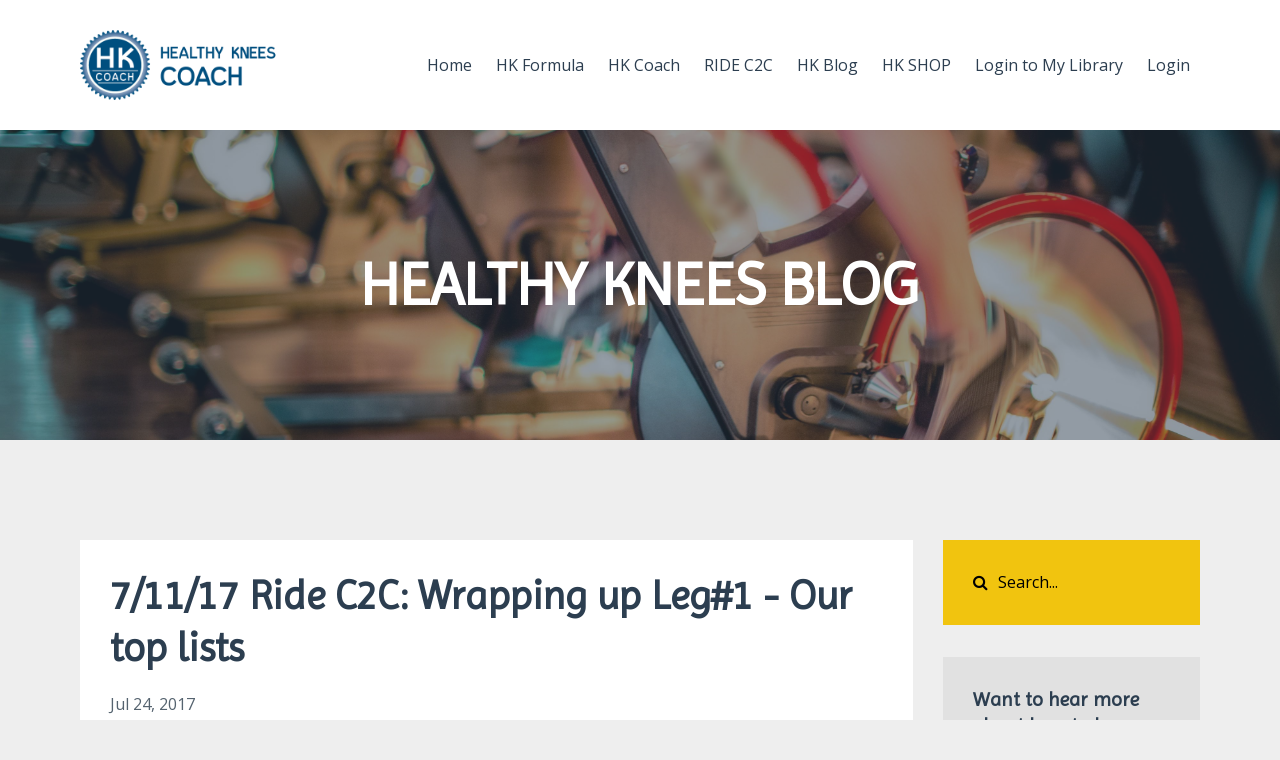

--- FILE ---
content_type: text/html; charset=utf-8
request_url: https://www.healthykneescoach.com/blog/?page=21
body_size: 9765
content:
<!DOCTYPE html>
<html lang="en">
  <head>

    <!-- Title and description ================================================== -->
    
              <meta name="csrf-param" content="authenticity_token">
              <meta name="csrf-token" content="2lKf5czUidGBtsVVwYkSzjZk8mmLiZxUeT3Ju2BKy/CsSO+SgycQaQE9j+VlfIo7rxN/lUdFEJU8SULU0FE7nA==">
            
    <title>
      
        Healthy Knees Blog
      
    </title>
    <meta charset="utf-8" />
    <meta content="IE=edge,chrome=1" http-equiv="X-UA-Compatible">
    <meta name="viewport" content="width=device-width, initial-scale=1, maximum-scale=1, user-scalable=no">
    
      <meta name="description" content="Everything from knee pain relief, exercises, and activities to keep you stronger, healthier, and feeling more confident. " />
    

    <!-- Helpers ================================================== -->
    <meta property="og:type" content="website">
<meta property="og:url" content="https://www.healthykneescoach.com/blog">
<meta name="twitter:card" content="summary_large_image">

<meta property="og:title" content="Healthy Knees Blog">
<meta name="twitter:title" content="Healthy Knees Blog">


<meta property="og:description" content="Everything from knee pain relief, exercises, and activities to keep you stronger, healthier, and feeling more confident. ">
<meta name="twitter:description" content="Everything from knee pain relief, exercises, and activities to keep you stronger, healthier, and feeling more confident. ">



    <link href="https://kajabi-storefronts-production.kajabi-cdn.com/kajabi-storefronts-production/themes/1075654/assets/favicon.png?1748023860217461?v=2" rel="shortcut icon" />
    <link rel="canonical" href="https://www.healthykneescoach.com/blog" />

    <!-- CSS ================================================== -->
    <link rel="stylesheet" href="https://maxcdn.bootstrapcdn.com/bootstrap/4.0.0-alpha.4/css/bootstrap.min.css" integrity="sha384-2hfp1SzUoho7/TsGGGDaFdsuuDL0LX2hnUp6VkX3CUQ2K4K+xjboZdsXyp4oUHZj" crossorigin="anonymous">
    <link rel="stylesheet" href="https://maxcdn.bootstrapcdn.com/font-awesome/4.5.0/css/font-awesome.min.css">
    
      <link href="//fonts.googleapis.com/css?family=Open+Sans:400,700,400italic,700italic|Imprima:400,700,400italic,700italic" rel="stylesheet" type="text/css">
    
    <link rel="stylesheet" media="screen" href="https://kajabi-app-assets.kajabi-cdn.com/assets/core-0d125629e028a5a14579c81397830a1acd5cf5a9f3ec2d0de19efb9b0795fb03.css" />
    <link rel="stylesheet" media="screen" href="https://kajabi-storefronts-production.kajabi-cdn.com/kajabi-storefronts-production/themes/1075654/assets/styles.css?1748023860217461" />
    <link rel="stylesheet" media="screen" href="https://kajabi-storefronts-production.kajabi-cdn.com/kajabi-storefronts-production/themes/1075654/assets/overrides.css?1748023860217461" />

    <!-- Container Width ================================================== -->
    
    

    <!-- Optional Background Image ======================================== -->
    

    <!-- Full Bleed Or Container ================================================== -->
    

    <!-- Header hook ================================================== -->
    <link rel="alternate" type="application/rss+xml" title="Healthy Knees Blog" href="https://www.healthykneescoach.com/blog.rss" /><script type="text/javascript">
  var Kajabi = Kajabi || {};
</script>
<script type="text/javascript">
  Kajabi.currentSiteUser = {
    "id" : "-1",
    "type" : "Guest",
    "contactId" : "",
  };
</script>
<script type="text/javascript">
  Kajabi.theme = {
    activeThemeName: "HealthyKnees 2022-March",
    previewThemeId: null,
    editor: false
  };
</script>
<meta name="turbo-prefetch" content="false">
<meta name="facebook-domain-verification" content="uv9w2ivgzy5p0jt8jlerkbo8pm6qdy" /><script>
(function(i,s,o,g,r,a,m){i['GoogleAnalyticsObject']=r;i[r]=i[r]||function(){
(i[r].q=i[r].q||[]).push(arguments)
},i[r].l=1*new Date();a=s.createElement(o),
m=s.getElementsByTagName(o)[0];a.async=1;a.src=g;m.parentNode.insertBefore(a,m)
})(window,document,'script','//www.google-analytics.com/analytics.js','ga');
ga('create', 'UA-222886468-1', 'auto', {});
ga('send', 'pageview');
</script>
<style type="text/css">
  #editor-overlay {
    display: none;
    border-color: #2E91FC;
    position: absolute;
    background-color: rgba(46,145,252,0.05);
    border-style: dashed;
    border-width: 3px;
    border-radius: 3px;
    pointer-events: none;
    cursor: pointer;
    z-index: 10000000000;
  }
  .editor-overlay-button {
    color: white;
    background: #2E91FC;
    border-radius: 2px;
    font-size: 13px;
    margin-inline-start: -24px;
    margin-block-start: -12px;
    padding-block: 3px;
    padding-inline: 10px;
    text-transform:uppercase;
    font-weight:bold;
    letter-spacing:1.5px;

    left: 50%;
    top: 50%;
    position: absolute;
  }
</style>
<script src="https://kajabi-app-assets.kajabi-cdn.com/vite/assets/track_analytics-999259ad.js" crossorigin="anonymous" type="module"></script><link rel="modulepreload" href="https://kajabi-app-assets.kajabi-cdn.com/vite/assets/stimulus-576c66eb.js" as="script" crossorigin="anonymous">
<link rel="modulepreload" href="https://kajabi-app-assets.kajabi-cdn.com/vite/assets/track_product_analytics-9c66ca0a.js" as="script" crossorigin="anonymous">
<link rel="modulepreload" href="https://kajabi-app-assets.kajabi-cdn.com/vite/assets/stimulus-e54d982b.js" as="script" crossorigin="anonymous">
<link rel="modulepreload" href="https://kajabi-app-assets.kajabi-cdn.com/vite/assets/trackProductAnalytics-3d5f89d8.js" as="script" crossorigin="anonymous">      <script type="text/javascript">
        if (typeof (window.rudderanalytics) === "undefined") {
          !function(){"use strict";window.RudderSnippetVersion="3.0.3";var sdkBaseUrl="https://cdn.rudderlabs.com/v3"
          ;var sdkName="rsa.min.js";var asyncScript=true;window.rudderAnalyticsBuildType="legacy",window.rudderanalytics=[]
          ;var e=["setDefaultInstanceKey","load","ready","page","track","identify","alias","group","reset","setAnonymousId","startSession","endSession","consent"]
          ;for(var n=0;n<e.length;n++){var t=e[n];window.rudderanalytics[t]=function(e){return function(){
          window.rudderanalytics.push([e].concat(Array.prototype.slice.call(arguments)))}}(t)}try{
          new Function('return import("")'),window.rudderAnalyticsBuildType="modern"}catch(a){}
          if(window.rudderAnalyticsMount=function(){
          "undefined"==typeof globalThis&&(Object.defineProperty(Object.prototype,"__globalThis_magic__",{get:function get(){
          return this},configurable:true}),__globalThis_magic__.globalThis=__globalThis_magic__,
          delete Object.prototype.__globalThis_magic__);var e=document.createElement("script")
          ;e.src="".concat(sdkBaseUrl,"/").concat(window.rudderAnalyticsBuildType,"/").concat(sdkName),e.async=asyncScript,
          document.head?document.head.appendChild(e):document.body.appendChild(e)
          },"undefined"==typeof Promise||"undefined"==typeof globalThis){var d=document.createElement("script")
          ;d.src="https://polyfill-fastly.io/v3/polyfill.min.js?version=3.111.0&features=Symbol%2CPromise&callback=rudderAnalyticsMount",
          d.async=asyncScript,document.head?document.head.appendChild(d):document.body.appendChild(d)}else{
          window.rudderAnalyticsMount()}window.rudderanalytics.load("2apYBMHHHWpiGqicceKmzPebApa","https://kajabiaarnyhwq.dataplane.rudderstack.com",{})}();
        }
      </script>
      <script type="text/javascript">
        if (typeof (window.rudderanalytics) !== "undefined") {
          rudderanalytics.page({"account_id":"45461","site_id":"61453"});
        }
      </script>
      <script type="text/javascript">
        if (typeof (window.rudderanalytics) !== "undefined") {
          (function () {
            function AnalyticsClickHandler (event) {
              const targetEl = event.target.closest('a') || event.target.closest('button');
              if (targetEl) {
                rudderanalytics.track('Site Link Clicked', Object.assign(
                  {"account_id":"45461","site_id":"61453"},
                  {
                    link_text: targetEl.textContent.trim(),
                    link_href: targetEl.href,
                    tag_name: targetEl.tagName,
                  }
                ));
              }
            };
            document.addEventListener('click', AnalyticsClickHandler);
          })();
        }
      </script>
<script>
!function(f,b,e,v,n,t,s){if(f.fbq)return;n=f.fbq=function(){n.callMethod?
n.callMethod.apply(n,arguments):n.queue.push(arguments)};if(!f._fbq)f._fbq=n;
n.push=n;n.loaded=!0;n.version='2.0';n.agent='plkajabi';n.queue=[];t=b.createElement(e);t.async=!0;
t.src=v;s=b.getElementsByTagName(e)[0];s.parentNode.insertBefore(t,s)}(window,
                                                                      document,'script','https://connect.facebook.net/en_US/fbevents.js');


fbq('init', '628871357262095');
fbq('track', "PageView");</script>
<noscript><img height="1" width="1" style="display:none"
src="https://www.facebook.com/tr?id=628871357262095&ev=PageView&noscript=1"
/></noscript>
<meta name='site_locale' content='en'><style type="text/css">
  /* Font Awesome 4 */
  .fa.fa-twitter{
    font-family:sans-serif;
  }
  .fa.fa-twitter::before{
    content:"𝕏";
    font-size:1.2em;
  }

  /* Font Awesome 5 */
  .fab.fa-twitter{
    font-family:sans-serif;
  }
  .fab.fa-twitter::before{
    content:"𝕏";
    font-size:1.2em;
  }
</style>
<link rel="stylesheet" href="https://cdn.jsdelivr.net/npm/@kajabi-ui/styles@0.2.0/dist/kajabi_products/kajabi_products.css" />
<script type="module" src="https://cdn.jsdelivr.net/npm/@pine-ds/core@3.9.0/dist/pine-core/pine-core.esm.js"></script>
<script nomodule src="https://cdn.jsdelivr.net/npm/@pine-ds/core@3.9.0/dist/pine-core/index.esm.js"></script>

  </head>
  <body>
    <div class="container container--main container--default">
      <div class="content-wrap">
        <div id="section-header" data-section-id="header"><!-- Header Variables -->























<!-- KJB Settings Variables -->





<style>
  .header {
    background: #ffffff;
  }
  
  .header .logo--text, .header--left .header-menu a {
    line-height: 70px;
  }
  .header .logo--image {
    height: 70px;
  }
  .header .logo img {
    max-height: 70px;
  }
  .announcement {
      background: #2e91fc;
      color: #fff;
    }
  /*============================================================================
    #Header User Menu Styles
  ==============================================================================*/
  .header .user__dropdown {
    background: #fff;
    top: 100px;
  }
  .header--center .user__dropdown {
    top: 50px;
  }
  
  /*============================================================================
    #Header Responsive Styles
  ==============================================================================*/
  @media (max-width: 767px) {
    .header .logo--text {
      line-height: 70px;
    }
    .header .logo--image {
      max-height: 70px;
    }
    .header .logo img {
      max-height: 70px;
    }
    .header .header-ham {
      top: 35px;
    }
  }
</style>



  <!-- Announcement Variables -->






<!-- KJB Settings Variables -->


<style>
  .announcement {
    background: #2e91fc;
    color: #fff;
  }
  a.announcement:hover {
    color: #fff;
  }
</style>



  <div class="header header--light header--left" kjb-settings-id="sections_header_settings_background_color">
    <div class="container">
      
        <a href="/" class="logo logo--image">
          <img src="https://kajabi-storefronts-production.kajabi-cdn.com/kajabi-storefronts-production/themes/1075654/settings_images/KX6NzpceTpCIpfjYiwEA_btc-healthy-knees_bug-blue.png" kjb-settings-id="sections_header_settings_logo"/>
        </a>
      
      <div class="header-ham">
        <span></span>
        <span></span>
        <span></span>
      </div>
      <div kjb-settings-id="sections_header_settings_menu" class="header-menu">
        
          
            <a href="https://healthykneescoach.mykajabi.com/">Home</a>
          
            <a href="https://www.healthykneescoach.com/hk-formula">HK Formula</a>
          
            <a href="https://www.healthykneescoach.com/hk-coach-certification">HK Coach</a>
          
            <a href="https://www.healthykneescoach.com/ride-c2c">RIDE C2C</a>
          
            <a href="https://www.healthykneescoach.com/blog">HK Blog</a>
          
            <a href="https://www.healthykneescoach.com/Shop">HK SHOP</a>
          
            <a href="https://www.healthykneescoach.com/library">Login to My Library</a>
          
        
        
        <!-- User Dropdown Variables -->





<!-- KJB Settings Variables -->






  <span kjb-settings-id="sections_header_settings_language_login"><a href="/login">Login</a></span>


      </div>
    </div>
  </div>


</div>
        


        <div id="section-hero_blog" data-section-id="hero_blog">
  <!-- Section Variables -->

















<!-- KJB Settings Variables -->




<style>
  
    .background-image--hero_blog {
      background-image: url(https://kajabi-storefronts-production.kajabi-cdn.com/kajabi-storefronts-production/themes/1075654/settings_images/1b3LpZwtSq6iQyOw2Brs_RideCycleClassActionPedalsBlurred.jpg);
    }
  
  .section--hero_blog {
    /*============================================================================
      #Background Color Override
    ==============================================================================*/
    background: rgba(44, 62, 80, 0.5);
  }
  
    .section--hero_blog, .section--hero_blog h1, .section--hero_blog h2, .section--hero_blog h3, .section--hero_blog h4, .section--hero_blog h5 , .section--hero_blog h6  {
      /*============================================================================
        #Text Color Override
      ==============================================================================*/
      color: #ffffff;
    }
  
</style>


  <div class="hero-background background-image background-image--hero_blog">
    <div class="section section--hero section--middle section--medium section--hero_blog" kjb-settings-id="sections_hero_blog_settings_overlay">
      <div class="container">
        <div class="row">
          
            <div class="col-sm-10 text-xs-center btn__spacing btn__spacing--center">
              <h1 kjb-settings-id="sections_hero_blog_settings_title">HEALTHY KNEES BLOG</h1>
<div kjb-settings-id="sections_hero_blog_settings_text">
  
</div>


            </div>
          
        </div>
      </div>
    </div>
  </div>


</div>
<div id="" class="section section--global">
  <div class="container">
    <div class="row section__row">
      <div class="section__body col-lg-9">
        <div id="section-blog_listing_body" data-section-id="blog_listing_body">
  
    <div class="panel blog fluid-video">
  <div class="panel__body">
    <h2 class="blog__title"><a href="/blog/ride-c2c-wrapping-up-leg-1-our-top-lists">7/11/17 Ride C2C: Wrapping up Leg#1 - Our top lists</a></h2>
    <div class="blog__info">
      
      
        <span class="blog__date" kjb-settings-id="sections_blog_listing_body_settings_show_date">Jul 24, 2017</span>
      
      
    </div>
    
    
  


    
    
    <div class="blog__conent"><p> </p>
<p>I had a few people ask me, a little perplexed, as to why I wasn’t still on my bike and did we already dip our tires in the Atlantic?</p>
<p>The answer is...</p></div>
    <a class="blog__more" href="/blog/ride-c2c-wrapping-up-leg-1-our-top-lists" kjb-settings-id="sections_blog_listing_body_settings_read_more">Read More</a>
  </div>
</div>

  
    <div class="panel blog fluid-video">
  <div class="panel__body">
    <h2 class="blog__title"><a href="/blog/ride-c2c-day-21-dupuyer-to-choteau">7/8/17 Ride C2C Day 21 Dupuyer to Choteau</a></h2>
    <div class="blog__info">
      
      
        <span class="blog__date" kjb-settings-id="sections_blog_listing_body_settings_show_date">Jul 11, 2017</span>
      
      
    </div>
    
    
  


    
    
    <div class="blog__conent"><p>7/8/17 Day 21 Dupuyer to Choteau<br/>Miles: 34. Total Miles: 989.6</p>
<p>Depart: 7:00am - Arrive: 10:00am Choteau Mountain View RV &amp; Tent</p>
<p>After getting beat up...</p></div>
    <a class="blog__more" href="/blog/ride-c2c-day-21-dupuyer-to-choteau" kjb-settings-id="sections_blog_listing_body_settings_read_more">Read More</a>
  </div>
</div>

  
    <div class="panel blog fluid-video">
  <div class="panel__body">
    <h2 class="blog__title"><a href="/blog/ride-c2c-day-20-st-mary-to-dupuyer">7/7/17 Ride C2C Day 20 St. Mary to Dupuyer</a></h2>
    <div class="blog__info">
      
      
        <span class="blog__date" kjb-settings-id="sections_blog_listing_body_settings_show_date">Jul 11, 2017</span>
      
      
    </div>
    
    
  


    
    
    <div class="blog__conent"><p>7/7/17 Day 20. St. Mary’s Campground to Dupuyer<br/>Miles: 69.9 Total Miles: 955.6<br/>Elevation Gain: 3386 Elevation Total: 28,956.6</p>
<p>Break Camp:  6:33am  Make...</p></div>
    <a class="blog__more" href="/blog/ride-c2c-day-20-st-mary-to-dupuyer" kjb-settings-id="sections_blog_listing_body_settings_read_more">Read More</a>
  </div>
</div>

  
    <div class="panel blog fluid-video">
  <div class="panel__body">
    <h2 class="blog__title"><a href="/blog/ride-c2c-day-22-choteau-to-the-great-escape-from-great-falls">7/9/17 Ride C2C Day 22 Choteau to the Great Escape from Great Falls</a></h2>
    <div class="blog__info">
      
      
        <span class="blog__date" kjb-settings-id="sections_blog_listing_body_settings_show_date">Jul 11, 2017</span>
      
      
    </div>
    
    
  


    
    
    <div class="blog__conent"><p>7/9/17 Day 22 Choteau to Great Falls - the End!<br/>Miles: 54. Total Miles: 1043<br/>Depart: 6:30am - Arrive Great Falls 11:10am - Escape from Great Falls 4:00p...</p></div>
    <a class="blog__more" href="/blog/ride-c2c-day-22-choteau-to-the-great-escape-from-great-falls" kjb-settings-id="sections_blog_listing_body_settings_read_more">Read More</a>
  </div>
</div>

  
    <div class="panel blog fluid-video">
  <div class="panel__body">
    <h2 class="blog__title"><a href="/blog/ride-c2c-day-19-lake-mcdonald-lodge-to-st-mary-going-to-the-sun-road">7/6/17 Ride C2C Day 19 Lake McDonald Lodge to St. Mary (Going to the Sun Road)</a></h2>
    <div class="blog__info">
      
      
        <span class="blog__date" kjb-settings-id="sections_blog_listing_body_settings_show_date">Jul 09, 2017</span>
      
      
    </div>
    
    
  


    
    
    <div class="blog__conent"><p>7/6/17. Day 19. McDonald Lake Lodge to St. Mary (Going to the Sun Road)<br/>Miles: 39.2 Total Miles: 885.7<br/>Elevation: 3707.3 Total Elevation: 25,570.6 - but...</p></div>
    <a class="blog__more" href="/blog/ride-c2c-day-19-lake-mcdonald-lodge-to-st-mary-going-to-the-sun-road" kjb-settings-id="sections_blog_listing_body_settings_read_more">Read More</a>
  </div>
</div>

  
    <div class="panel blog fluid-video">
  <div class="panel__body">
    <h2 class="blog__title"><a href="/blog/ride-c2c-day-17-whitefish-to-lake-mcdonald-lodge">7/4/17 Ride C2C Day 17 Whitefish to Lake McDonald Lodge</a></h2>
    <div class="blog__info">
      
      
        <span class="blog__date" kjb-settings-id="sections_blog_listing_body_settings_show_date">Jul 08, 2017</span>
      
      
    </div>
    
    
  


    
    
    <div class="blog__conent"><p>7/4/17 Day 17 Whitefish to Lake McDonald Lodge<br/>Miles: 40.8 Total Miles: 846.5</p>
<p>Happy Independance Day! Yesterday, In the organic grocery store we had p...</p></div>
    <a class="blog__more" href="/blog/ride-c2c-day-17-whitefish-to-lake-mcdonald-lodge" kjb-settings-id="sections_blog_listing_body_settings_read_more">Read More</a>
  </div>
</div>

  
    <div class="panel blog fluid-video">
  <div class="panel__body">
    <h2 class="blog__title"><a href="/blog/ride-c2c-day-18-mcdonald-lake-lodge-rest-day">7/5/17 Ride C2C Day 18 McDonald Lake Lodge Rest Day</a></h2>
    <div class="blog__info">
      
      
        <span class="blog__date" kjb-settings-id="sections_blog_listing_body_settings_show_date">Jul 08, 2017</span>
      
      
    </div>
    
    
  


    
    
    <div class="blog__conent"><p>7/5/17 Day 18 McDonald Lake Lodge rest day<br/>We had the luxury of sleeping in followed by a buffet breakfast at the Lodge. We hung around the lodge all d...</p></div>
    <a class="blog__more" href="/blog/ride-c2c-day-18-mcdonald-lake-lodge-rest-day" kjb-settings-id="sections_blog_listing_body_settings_read_more">Read More</a>
  </div>
</div>

  
    <div class="panel blog fluid-video">
  <div class="panel__body">
    <h2 class="blog__title"><a href="/blog/day-15-libby-dam-to-eureka">7/2/17 Ride C2C Day 15 Libby Dam to Eureka</a></h2>
    <div class="blog__info">
      
      
        <span class="blog__date" kjb-settings-id="sections_blog_listing_body_settings_show_date">Jul 04, 2017</span>
      
      
    </div>
    
    
  


    
    
    <div class="blog__conent"><p>7/2/17 Day 15 Libby Dam (Dunn Creek) to Eureka<br/>Miles: 56.4. Total Miles 747.7</p>
<p>Elevation - don&apos;t know, my Garmin gizmo ran out of juice.  BUT it was A ...</p></div>
    <a class="blog__more" href="/blog/day-15-libby-dam-to-eureka" kjb-settings-id="sections_blog_listing_body_settings_read_more">Read More</a>
  </div>
</div>

  
    <div class="panel blog fluid-video">
  <div class="panel__body">
    <h2 class="blog__title"><a href="/blog/day-14-two-rivers-to-libby">7/1/17 RIDE C2C Day 14. Two Rivers to Libby</a></h2>
    <div class="blog__info">
      
      
        <span class="blog__date" kjb-settings-id="sections_blog_listing_body_settings_show_date">Jul 04, 2017</span>
      
      
    </div>
    
    
  


    
    
    <div class="blog__conent"><p>7/1/17 Day 14 Two Rivers RV Park to Libby Dam (Dunn Creek)<br/>Miles: 68.1. Total Miles: 691.3</p>
<p>After a breakfast of canned peaches, bananas, granola, and ...</p></div>
    <a class="blog__more" href="/blog/day-14-two-rivers-to-libby" kjb-settings-id="sections_blog_listing_body_settings_read_more">Read More</a>
  </div>
</div>

  
    <div class="panel blog fluid-video">
  <div class="panel__body">
    <h2 class="blog__title"><a href="/blog/ride-c2c-day-16-eureka-to-whitefish">7/3/17 Ride C2C Day 16 Eureka to Whitefish</a></h2>
    <div class="blog__info">
      
      
        <span class="blog__date" kjb-settings-id="sections_blog_listing_body_settings_show_date">Jul 04, 2017</span>
      
      
    </div>
    
    
  


    
    
    <div class="blog__conent"><p>7/3/17. Day 16 Eureka to Whitefish<br/>Miles: 58. Total Miles:805.7<br/>Break Camp 7:32am. Make Whitefish hotel 4:15pm</p>
<p>It was so nice to wake up and look throu...</p></div>
    <a class="blog__more" href="/blog/ride-c2c-day-16-eureka-to-whitefish" kjb-settings-id="sections_blog_listing_body_settings_read_more">Read More</a>
  </div>
</div>

  
  
    <div class="pag">
  <div class="pag__cell pag__cell--prev">
    
      <a class="pag__link pag__link--prev" href="?page=20">
        <i class="fa fa-chevron-left"></i>
      </a>
    
  </div>
  
    <div class="pag__cell pag__cell--pages">
      
        
          <a class="pag__link" href="?page=1">1</a>
        
      
        
          <a class="pag__link" href="?page=2">2</a>
        
      
        
          <a class="pag__link" href="?page=3">3</a>
        
      
        
          <a class="pag__link" href="?page=4">4</a>
        
      
        
          <a class="pag__link" href="?page=5">5</a>
        
      
        
          <a class="pag__link" href="?page=6">6</a>
        
      
        
          <a class="pag__link" href="?page=7">7</a>
        
      
        
          <a class="pag__link" href="?page=8">8</a>
        
      
        
          <a class="pag__link" href="?page=9">9</a>
        
      
        
          <a class="pag__link" href="?page=10">10</a>
        
      
        
          <a class="pag__link" href="?page=11">11</a>
        
      
        
          <a class="pag__link" href="?page=12">12</a>
        
      
        
          <a class="pag__link" href="?page=13">13</a>
        
      
        
          <a class="pag__link" href="?page=14">14</a>
        
      
        
          <a class="pag__link" href="?page=15">15</a>
        
      
        
          <a class="pag__link" href="?page=16">16</a>
        
      
        
          <a class="pag__link" href="?page=17">17</a>
        
      
        
          <a class="pag__link" href="?page=18">18</a>
        
      
        
          <a class="pag__link" href="?page=19">19</a>
        
      
        
          <a class="pag__link" href="?page=20">20</a>
        
      
        
          <a class="pag__link pag__link--current" href="?page=21">21</a>
        
      
        
          <a class="pag__link" href="?page=22">22</a>
        
      
        
          <a class="pag__link" href="?page=23">23</a>
        
      
    </div>
  
  <div class="pag__cell pag__cell--next">
    
      <a class="pag__link pag__link--next" href="/blog?page=22">
        <i class="fa fa-chevron-right"></i>
      </a>
    
  </div>
</div>

  


</div>
      </div>
      <div id="section-blog_sidebar" data-section-id="blog_sidebar">
  <div class="section__sidebar col-lg-3">
    
      
          




<style>
  .search {
    background-color: #f1c40f;
  }
  .panel--1562955689190 ::-webkit-input-placeholder {
    color: #000000;
  }
  .panel--1562955689190 ::-moz-placeholder {
    color: #000000;
  }
  .panel--1562955689190 :-ms-input-placeholder {
    color: #000000;
  }
  .panel--1562955689190 :-moz-placeholder {
    color: #000000;
  }
  .panel--1562955689190 .search__icon {
    color: #000000;
  }
  .panel--1562955689190 .search__input {
    color: #000000;
  }
</style>

<div class="panel panel--1562955689190 search" kjb-settings-id="sections_blog_sidebar_blocks_1562955689190_settings_search_text">
  <div class="panel__body">
    <form action="/blog/search" method="get" role="search">
      <div class="input-group">
        <span class="input-group-addon search__icon"><i class="fa fa-search"></i></span>
        <input class="form-control search__input" type="search" name="q" placeholder="Search...">
      </div>
    </form>
  </div>
</div>

        
    
      
          <!-- Block Variables -->







<!-- KJB Settings Variables -->



<style>
  .panel--1588086458459 {
    background: #e1e1e1;
    color: ;
  }
</style>

<div class="panel panel--light panel--1588086458459" kjb-settings-id="sections_blog_sidebar_blocks_1588086458459_settings_background_color">
  <div class="panel__body">
    <div class="panel__block" kjb-settings-id="sections_blog_sidebar_blocks_1588086458459_settings_content">
      <h5>Want to hear more about how to keep your knees healthy?</h5>
    </div>
    












<style>
  /*============================================================================
    #Individual CTA Style
  ==============================================================================*/
  .btn--solid.btn--1588086458459 {
    background: #24cead !important;
    border-color: #24cead !important;
    color: #fff !important;
  }
  .btn--solid.btn--1588086458459:hover {
    color: #fff !important;
  }
  .btn--outline.btn--1588086458459 {
    border-color: #24cead !important;
    color: #24cead !important;
  }
  .btn--outline.btn--1588086458459:hover {
    color: #24cead !important;
  }
</style>
<a href="#two-step" class="btn btn-cta btn--block btn--solid btn--med btn--1588086458459" data-num-seconds="" id="" kjb-settings-id="sections_blog_sidebar_blocks_1588086458459_settings_btn_action" target="_blank">Subscribe to Healthy Knees News</a>

  </div>
</div>

        
    
      
          




<style>
  .panel--1562877482847 {
    /*============================================================================
      #Background Color Override
    ==============================================================================*/
    background: #fff;
    
  }
</style>


<!-- Block Variables -->







<!-- KJB Settings Variables -->





<style>
  .panel--1562877482847 img {
    margin: 0 0 0 0;
    width: 100%;
    text-align: ;
  }
  .panel--1562877482847 .btn {
    margin: 0 0 0 0;
  }
</style>

<div class="panel panel--light panel--1562877482847" kjb-settings-id="sections_blog_sidebar_blocks_1562877482847_settings_background_color">
  
    <img src="https://kajabi-storefronts-production.kajabi-cdn.com/kajabi-storefronts-production/themes/1075654/settings_images/fJhY5gtQTdaE0XYJomwA_file.jpg" class="img-fluid" kjb-settings-id="sections_blog_sidebar_blocks_1562877482847_settings_image"/>
  
  <div class="panel__body">
    
      <h6 class="panel__heading" kjb-settings-id="sections_blog_sidebar_blocks_1562877482847_settings_heading">About the Author</h6>
    
    <div class="panel__copy" kjb-settings-id="sections_blog_sidebar_blocks_1562877482847_settings_content"><p>Robin Robertson is a certified ACE Personal Trainer, Functional Aging Specialist, and USA Cycling Coach.&nbsp; <br />She is an international best selling Author of the <a title="Healthy Knees Books" href="https://www.healthykneescoach.com/Shop" target="_blank" rel="noopener noreferrer">Healthy Knees books.&nbsp;</a> <br />Robin and her husband own and operate <a title="BTTC" href="https://www.betrainingtennis.com/" target="_blank" rel="noopener noreferrer">Bellingham Training &amp; Tennis Club </a>in Bellingham, WA.</p></div>
    
      












<style>
  /*============================================================================
    #Individual CTA Style
  ==============================================================================*/
  .btn--solid.btn--1562877482847 {
    background: #3498db !important;
    border-color: #3498db !important;
    color: #fff !important;
  }
  .btn--solid.btn--1562877482847:hover {
    color: #fff !important;
  }
  .btn--outline.btn--1562877482847 {
    border-color: #3498db !important;
    color: #3498db !important;
  }
  .btn--outline.btn--1562877482847:hover {
    color: #3498db !important;
  }
</style>
<a href="https://www.healthykneescoach.com/Shop" class="btn btn-cta btn--block btn--solid btn--small btn--1562877482847" data-num-seconds="" id="" kjb-settings-id="sections_blog_sidebar_blocks_1562877482847_settings_btn_action" target="_blank">PURCHASE BOOKS</a>

    
  </div>
</div>

        
    
      
          <!-- Block Variables -->







<!-- KJB Settings Variables -->



<style>
  .panel--1624545159459 {
    background: #e1e1e1;
    color: ;
  }
</style>

<div class="panel panel--light panel--1624545159459" kjb-settings-id="sections_blog_sidebar_blocks_1624545159459_settings_background_color">
  <div class="panel__body">
    <div class="panel__block" kjb-settings-id="sections_blog_sidebar_blocks_1624545159459_settings_content">
      <p><strong>Get our C2C RIDE Alerts!&nbsp;</strong></p>
<p>We will ONLY send you an alert when we have posted a new story about our bicycle adventure across America.</p>
    </div>
    












<style>
  /*============================================================================
    #Individual CTA Style
  ==============================================================================*/
  .btn--solid.btn--1624545159459 {
    background: #3498db !important;
    border-color: #3498db !important;
    color: #fff !important;
  }
  .btn--solid.btn--1624545159459:hover {
    color: #fff !important;
  }
  .btn--outline.btn--1624545159459 {
    border-color: #3498db !important;
    color: #3498db !important;
  }
  .btn--outline.btn--1624545159459:hover {
    color: #3498db !important;
  }
</style>
<a href="https://www.healthykneescoach.com/ride-c2c" class="btn btn-cta btn--block btn--solid btn--med btn--1624545159459" data-num-seconds="" id="" kjb-settings-id="sections_blog_sidebar_blocks_1624545159459_settings_btn_action" target="">Subscribe to RIDE Alerts</a>

  </div>
</div>

        
    
      
          <!-- Block Variables -->



<!-- KJB Settings Variables -->



<div class="panel" kjb-settings-id="sections_blog_sidebar_blocks_1562955645310_settings_heading">
  <div class="panel__body">
    <p class="panel__heading panel__heading--light" kjb-settings-id="sections_blog_sidebar_blocks_1562955645310_settings_heading">Categories</p>
    <a href="/blog" kjb-settings-id="sections_blog_sidebar_blocks_1562955645310_settings_all_tags"></a>
    
      
        <p><a href="https://www.healthykneescoach.com/blog?tag=2022+review" class="capitalize">2022 review</a></p>
      
    
      
        <p><a href="https://www.healthykneescoach.com/blog?tag=achy+knees" class="capitalize">achy knees</a></p>
      
    
      
        <p><a href="https://www.healthykneescoach.com/blog?tag=age+proof" class="capitalize">age proof</a></p>
      
    
      
        <p><a href="https://www.healthykneescoach.com/blog?tag=amelia+erhart" class="capitalize">amelia erhart</a></p>
      
    
      
        <p><a href="https://www.healthykneescoach.com/blog?tag=atchison" class="capitalize">atchison</a></p>
      
    
      
        <p><a href="https://www.healthykneescoach.com/blog?tag=avoid+knee+surgery" class="capitalize">avoid knee surgery</a></p>
      
    
      
        <p><a href="https://www.healthykneescoach.com/blog?tag=baker%27s+cyst" class="capitalize">baker's cyst</a></p>
      
    
      
        <p><a href="https://www.healthykneescoach.com/blog?tag=bakers+cyst" class="capitalize">bakers cyst</a></p>
      
    
      
        <p><a href="https://www.healthykneescoach.com/blog?tag=balance+for+your+knees" class="capitalize">balance for your knees</a></p>
      
    
      
        <p><a href="https://www.healthykneescoach.com/blog?tag=bicycle+pedal" class="capitalize">bicycle pedal</a></p>
      
    
      
        <p><a href="https://www.healthykneescoach.com/blog?tag=bike" class="capitalize">bike</a></p>
      
    
      
        <p><a href="https://www.healthykneescoach.com/blog?tag=bike+on+trainer+vs+stationary+bike" class="capitalize">bike on trainer vs stationary bike</a></p>
      
    
      
        <p><a href="https://www.healthykneescoach.com/blog?tag=bike+seat+comfort" class="capitalize">bike seat comfort</a></p>
      
    
      
        <p><a href="https://www.healthykneescoach.com/blog?tag=biking+sore+knee" class="capitalize">biking sore knee</a></p>
      
    
      
        <p><a href="https://www.healthykneescoach.com/blog?tag=c2c" class="capitalize">c2c</a></p>
      
    
      
        <p><a href="https://www.healthykneescoach.com/blog?tag=calf+pain" class="capitalize">calf pain</a></p>
      
    
      
        <p><a href="https://www.healthykneescoach.com/blog?tag=calf+stretch" class="capitalize">calf stretch</a></p>
      
    
      
        <p><a href="https://www.healthykneescoach.com/blog?tag=change" class="capitalize">change</a></p>
      
    
      
        <p><a href="https://www.healthykneescoach.com/blog?tag=clip-in+pedals+sore+knee" class="capitalize">clip-in pedals sore knee</a></p>
      
    
      
        <p><a href="https://www.healthykneescoach.com/blog?tag=clipin+pedals+sore+knee" class="capitalize">clipin pedals sore knee</a></p>
      
    
      
        <p><a href="https://www.healthykneescoach.com/blog?tag=clipless+pedals+sore+knee" class="capitalize">clipless pedals sore knee</a></p>
      
    
      
        <p><a href="https://www.healthykneescoach.com/blog?tag=conformis+knee+replacement" class="capitalize">conformis knee replacement</a></p>
      
    
      
        <p><a href="https://www.healthykneescoach.com/blog?tag=cure+for+knee+pain" class="capitalize">cure for knee pain</a></p>
      
    
      
        <p><a href="https://www.healthykneescoach.com/blog?tag=custom+knee+replacement" class="capitalize">custom knee replacement</a></p>
      
    
      
        <p><a href="https://www.healthykneescoach.com/blog?tag=custom+vs+off+the+shelf+total+knee+replacement" class="capitalize">custom vs off the shelf total knee replacement</a></p>
      
    
      
        <p><a href="https://www.healthykneescoach.com/blog?tag=cycling" class="capitalize">cycling</a></p>
      
    
      
        <p><a href="https://www.healthykneescoach.com/blog?tag=deep+vein+thrombosis" class="capitalize">deep vein thrombosis</a></p>
      
    
      
        <p><a href="https://www.healthykneescoach.com/blog?tag=dvt" class="capitalize">dvt</a></p>
      
    
      
        <p><a href="https://www.healthykneescoach.com/blog?tag=empowerment" class="capitalize">empowerment</a></p>
      
    
      
        <p><a href="https://www.healthykneescoach.com/blog?tag=foam+rolling" class="capitalize">foam rolling</a></p>
      
    
  </div>
</div>

        
    
  </div>



</div>
    </div>
  </div>
</div>
        <div id="section-footer" data-section-id="footer">


<style>
  .footer {
    background: #272d34;
  }
  
</style>

  <footer class="footer footer--dark footer--left" kjb-settings-id="sections_footer_settings_background_color">
    <div class="container">
      <div class="footer__text-container">
        
        
          <span kjb-settings-id="sections_footer_settings_copyright" class="footer__copyright">&copy; 2025 Kajabi</span>
        
        
          <div class="footer__powered-by">
            <a target="_blank" rel="nofollow noopener" href="https://app.kajabi.com/r/y2vf5PzX?powered_by=true">Powered by Kajabi</a>
          </div>
        
        
          <div kjb-settings-id="sections_footer_settings_menu" class="footer__menu">
            
              <a class="footer__menu-item" href="https://www.healthykneescoach.com/pages/terms">Terms</a>
            
              <a class="footer__menu-item" href="https://www.healthykneescoach.com/pages/privacy-policy">Privacy</a>
            
              <a class="footer__menu-item" href="https://www.healthykneescoach.com/pages/about-us">About Us</a>
            
              <a class="footer__menu-item" href="https://www.healthykneescoach.com/blog">HK Blog</a>
            
          </div>
        
      </div>
      <!-- Section Variables -->

























<!-- KJB Settings Variables -->

















<style>
  .footer .social-icons__icon,
  .footer .social-icons__icon:hover {
    color: #ffffff;
  }
  .footer .social-icons--round .social-icons__icon ,
  .footer .social-icons--square .social-icons__icon {
    background-color: #24cead;
  }
</style>


  <div class="social-icons social-icons--none social-icons--center">
    <div class="social-icons__row">
      
        <a class="social-icons__icon fa fa-facebook" href="https://www.facebook.com/HealthyKnees/" kjb-settings-id="sections_footer_settings_social_icon_link_facebook" target=""></a>
      
      
      
      
        <a class="social-icons__icon fa fa-youtube" href="https://www.youtube.com/channel/UCiApaa6eUSQAxNJ7-onYh2g" kjb-settings-id="sections_footer_settings_social_icon_link_youtube" target=""></a>
      
      
      
      
      
      
      
      
      
      
      
      
      
    </div>
  </div>


    </div>
  </footer>


</div>
      </div>
    </div>
    
      <div id="section-pop_exit" data-section-id="pop_exit">

  



  


</div>
    
    <div id="section-pop_two_step" data-section-id="pop_two_step">






  


<style>
  #two-step {
    display: none;
    /*============================================================================
      #Background Color Override
    ==============================================================================*/
    
      /*============================================================================
        #Text Color Override
      ==============================================================================*/
      color: ;
    
  }
</style>

<div id="two-step" class="pop pop--light">
  <div class="pop__content">
    <div class="pop__inner">
      <div class="pop__body" style="background: #fff;">
        <a class="pop__close">
          Close
        </a>
        
          <img src="https://kajabi-storefronts-production.kajabi-cdn.com/kajabi-storefronts-production/themes/1075654/settings_images/kYaZmBQzQ8SeJnv6avdr_Robin_Hugging_Knees_16-8_ratio.jpg" class="img-fluid" kjb-settings-id="sections_pop_two_step_settings_image"/>
        
        <div class="pop__body--inner">
          
            <div class="block--1492725498873">
              
                  




<style>
  .block--1492725498873 .progress-wrapper .progress-bar {
    width: 50%;
    background-color: #24cead;
  }
  .block--1492725498873 .progress-wrapper .progress {
    background-color: #f9f9f9;
  }
</style>

<div class="progress-wrapper" kjb-settings-id="sections_pop_two_step_blocks_1492725498873_settings_show_progress">
  <p class="progress-percent" kjb-settings-id="sections_pop_two_step_blocks_1492725498873_settings_progress_text">50% Complete</p>
  <div class="progress">
    <div class="progress-bar progress-bar-striped" kjb-settings-id="sections_pop_two_step_blocks_1492725498873_settings_progress_percent"></div>
  </div>
</div>

                
            </div>
          
            <div class="block--1492725503624">
              
                  <div kjb-settings-id="sections_pop_two_step_blocks_1492725503624_settings_text">
  <h3>Two Step</h3>
<p>You are half-way there!&nbsp; Shortly, you'll receive an email - if you don't see it, be sure to check your junk folder and then add HealthyKneesCoach to your approved senders.&nbsp; Then respond to the email by clicking the link... and you are in!&nbsp; You'll receive news that will help your knees every month.&nbsp;</p>
<p>To your Healthy and Happy Knees</p>
<p>~Robin&nbsp;&nbsp;</p>
</div>

              
            </div>
          
          
  <form data-parsley-validate="true" data-kjb-disable-on-submit="true" action="https://www.healthykneescoach.com/forms/316120/form_submissions" accept-charset="UTF-8" method="post"><input name="utf8" type="hidden" value="&#x2713;" autocomplete="off" /><input type="hidden" name="authenticity_token" value="7ilNMZ3+of3qt/oSboAdxhNfYzEeEEs7FybvdVTXn1sgfJ9/FVU+r+Dkig642WbBWHRNmp7Usntt274e3xFHkw==" autocomplete="off" /><input type="text" name="website_url" autofill="off" placeholder="Skip this field" style="display: none;" /><input type="hidden" name="kjb_fk_checksum" autofill="off" value="30be6c6c26ce505bbe509d7ba7550f1e" />
    
    
    
    
    
    
    
    

    <style>
      /*============================================================================
        #Individual CTA Style
      ==============================================================================*/
      .btn--sections_pop_two_step_settings_btn_text.btn--solid {
        background: #24cead;
        border-color: #24cead;
        color: #fff;
      }
      .btn--sections_pop_two_step_settings_btn_text.btn--outline {
        border-color: #24cead;
        color: #24cead;
      }
    </style>
    <div class="pop__form" kjb-settings-id="sections_pop_two_step_settings_form">
      <input type="hidden" name="thank_you_url" value="">
      <div class="row optin optin--stacked">
        
          <div class="col-sm-12">
            <div class="text-field form-group"><input type="text" name="form_submission[name]" id="form_submission_name" value="" required="required" class="form-control" placeholder="Name" /></div>
          </div>
        
          <div class="col-sm-12">
            <div class="email-field form-group"><input required="required" class="form-control" placeholder="Email" type="email" name="form_submission[email]" id="form_submission_email" /></div>
          </div>
        
          <div class="col-sm-12">
            <div class="recaptcha-field form-group">
      <div>
        <script src="https://www.google.com/recaptcha/api.js?onload=recaptchaInit_C123CE&render=explicit" async defer></script>
        <input id="recaptcha_C123CE" type="text" name="g-recaptcha-response-data" />
        <div id="recaptcha_C123CE_container" class="recaptcha-container"></div>

        <style type="text/css">
          .recaptcha-field {
            position: absolute;
            width: 0px;
            height: 0px;
            overflow: hidden;
            z-index: 10;
          }
        </style>

        <script type="text/javascript">
          window.recaptchaInit_C123CE = function() {
            initKajabiRecaptcha("recaptcha_C123CE", "recaptcha_C123CE_container", "6Lc_Wc0pAAAAAF53oyvx7dioTMB422PcvOC-vMgd");
          };
        </script>
      </div>
    </div>
          </div>
        
        <div class="col-sm-12">
          <button class="btn btn--sections_pop_two_step_settings_btn_text btn--auto btn--solid btn-form" id="form-button" type="submit" kjb-settings-id="sections_pop_two_step_settings_btn_text">Submit</button>
        </div>
      </div>
    </div>
  </form>


        </div>
      </div>
    </div>
  </div>
</div>

</div>

    <!-- Javascripts ================================================== -->
    <script src="https://kajabi-app-assets.kajabi-cdn.com/assets/core-885d65d10e31675dce26068857b279ab0c99f74b2fe83f5c89fb0fc18d716d8a.js"></script>
    <script charset='ISO-8859-1' src='https://fast.wistia.com/assets/external/E-v1.js'></script>
    <script charset='ISO-8859-1' src='https://fast.wistia.com/labs/crop-fill/plugin.js'></script>
    <script src="https://cdnjs.cloudflare.com/ajax/libs/ouibounce/0.0.12/ouibounce.min.js"></script>
    <script src="https://cdnjs.cloudflare.com/ajax/libs/slick-carousel/1.6.0/slick.min.js"></script>
    <script src="https://kajabi-storefronts-production.kajabi-cdn.com/kajabi-storefronts-production/themes/1075654/assets/scripts.js?1748023860217461"></script>
    <script src="https://cdnjs.cloudflare.com/ajax/libs/tether/1.3.8/js/tether.min.js"></script><!-- Tether for Bootstrap -->
    <script src="https://maxcdn.bootstrapcdn.com/bootstrap/4.0.0-alpha.4/js/bootstrap.min.js" integrity="sha384-VjEeINv9OSwtWFLAtmc4JCtEJXXBub00gtSnszmspDLCtC0I4z4nqz7rEFbIZLLU" crossorigin="anonymous"></script>
    
      <script id="dsq-count-scr" src="//.disqus.com/count.js" async=""></script>
    
  </body>
</html>

--- FILE ---
content_type: text/html; charset=utf-8
request_url: https://www.google.com/recaptcha/api2/anchor?ar=1&k=6Lc_Wc0pAAAAAF53oyvx7dioTMB422PcvOC-vMgd&co=aHR0cHM6Ly93d3cuaGVhbHRoeWtuZWVzY29hY2guY29tOjQ0Mw..&hl=en&v=cLm1zuaUXPLFw7nzKiQTH1dX&size=invisible&anchor-ms=20000&execute-ms=15000&cb=torcxjoaezsk
body_size: 45937
content:
<!DOCTYPE HTML><html dir="ltr" lang="en"><head><meta http-equiv="Content-Type" content="text/html; charset=UTF-8">
<meta http-equiv="X-UA-Compatible" content="IE=edge">
<title>reCAPTCHA</title>
<style type="text/css">
/* cyrillic-ext */
@font-face {
  font-family: 'Roboto';
  font-style: normal;
  font-weight: 400;
  src: url(//fonts.gstatic.com/s/roboto/v18/KFOmCnqEu92Fr1Mu72xKKTU1Kvnz.woff2) format('woff2');
  unicode-range: U+0460-052F, U+1C80-1C8A, U+20B4, U+2DE0-2DFF, U+A640-A69F, U+FE2E-FE2F;
}
/* cyrillic */
@font-face {
  font-family: 'Roboto';
  font-style: normal;
  font-weight: 400;
  src: url(//fonts.gstatic.com/s/roboto/v18/KFOmCnqEu92Fr1Mu5mxKKTU1Kvnz.woff2) format('woff2');
  unicode-range: U+0301, U+0400-045F, U+0490-0491, U+04B0-04B1, U+2116;
}
/* greek-ext */
@font-face {
  font-family: 'Roboto';
  font-style: normal;
  font-weight: 400;
  src: url(//fonts.gstatic.com/s/roboto/v18/KFOmCnqEu92Fr1Mu7mxKKTU1Kvnz.woff2) format('woff2');
  unicode-range: U+1F00-1FFF;
}
/* greek */
@font-face {
  font-family: 'Roboto';
  font-style: normal;
  font-weight: 400;
  src: url(//fonts.gstatic.com/s/roboto/v18/KFOmCnqEu92Fr1Mu4WxKKTU1Kvnz.woff2) format('woff2');
  unicode-range: U+0370-0377, U+037A-037F, U+0384-038A, U+038C, U+038E-03A1, U+03A3-03FF;
}
/* vietnamese */
@font-face {
  font-family: 'Roboto';
  font-style: normal;
  font-weight: 400;
  src: url(//fonts.gstatic.com/s/roboto/v18/KFOmCnqEu92Fr1Mu7WxKKTU1Kvnz.woff2) format('woff2');
  unicode-range: U+0102-0103, U+0110-0111, U+0128-0129, U+0168-0169, U+01A0-01A1, U+01AF-01B0, U+0300-0301, U+0303-0304, U+0308-0309, U+0323, U+0329, U+1EA0-1EF9, U+20AB;
}
/* latin-ext */
@font-face {
  font-family: 'Roboto';
  font-style: normal;
  font-weight: 400;
  src: url(//fonts.gstatic.com/s/roboto/v18/KFOmCnqEu92Fr1Mu7GxKKTU1Kvnz.woff2) format('woff2');
  unicode-range: U+0100-02BA, U+02BD-02C5, U+02C7-02CC, U+02CE-02D7, U+02DD-02FF, U+0304, U+0308, U+0329, U+1D00-1DBF, U+1E00-1E9F, U+1EF2-1EFF, U+2020, U+20A0-20AB, U+20AD-20C0, U+2113, U+2C60-2C7F, U+A720-A7FF;
}
/* latin */
@font-face {
  font-family: 'Roboto';
  font-style: normal;
  font-weight: 400;
  src: url(//fonts.gstatic.com/s/roboto/v18/KFOmCnqEu92Fr1Mu4mxKKTU1Kg.woff2) format('woff2');
  unicode-range: U+0000-00FF, U+0131, U+0152-0153, U+02BB-02BC, U+02C6, U+02DA, U+02DC, U+0304, U+0308, U+0329, U+2000-206F, U+20AC, U+2122, U+2191, U+2193, U+2212, U+2215, U+FEFF, U+FFFD;
}
/* cyrillic-ext */
@font-face {
  font-family: 'Roboto';
  font-style: normal;
  font-weight: 500;
  src: url(//fonts.gstatic.com/s/roboto/v18/KFOlCnqEu92Fr1MmEU9fCRc4AMP6lbBP.woff2) format('woff2');
  unicode-range: U+0460-052F, U+1C80-1C8A, U+20B4, U+2DE0-2DFF, U+A640-A69F, U+FE2E-FE2F;
}
/* cyrillic */
@font-face {
  font-family: 'Roboto';
  font-style: normal;
  font-weight: 500;
  src: url(//fonts.gstatic.com/s/roboto/v18/KFOlCnqEu92Fr1MmEU9fABc4AMP6lbBP.woff2) format('woff2');
  unicode-range: U+0301, U+0400-045F, U+0490-0491, U+04B0-04B1, U+2116;
}
/* greek-ext */
@font-face {
  font-family: 'Roboto';
  font-style: normal;
  font-weight: 500;
  src: url(//fonts.gstatic.com/s/roboto/v18/KFOlCnqEu92Fr1MmEU9fCBc4AMP6lbBP.woff2) format('woff2');
  unicode-range: U+1F00-1FFF;
}
/* greek */
@font-face {
  font-family: 'Roboto';
  font-style: normal;
  font-weight: 500;
  src: url(//fonts.gstatic.com/s/roboto/v18/KFOlCnqEu92Fr1MmEU9fBxc4AMP6lbBP.woff2) format('woff2');
  unicode-range: U+0370-0377, U+037A-037F, U+0384-038A, U+038C, U+038E-03A1, U+03A3-03FF;
}
/* vietnamese */
@font-face {
  font-family: 'Roboto';
  font-style: normal;
  font-weight: 500;
  src: url(//fonts.gstatic.com/s/roboto/v18/KFOlCnqEu92Fr1MmEU9fCxc4AMP6lbBP.woff2) format('woff2');
  unicode-range: U+0102-0103, U+0110-0111, U+0128-0129, U+0168-0169, U+01A0-01A1, U+01AF-01B0, U+0300-0301, U+0303-0304, U+0308-0309, U+0323, U+0329, U+1EA0-1EF9, U+20AB;
}
/* latin-ext */
@font-face {
  font-family: 'Roboto';
  font-style: normal;
  font-weight: 500;
  src: url(//fonts.gstatic.com/s/roboto/v18/KFOlCnqEu92Fr1MmEU9fChc4AMP6lbBP.woff2) format('woff2');
  unicode-range: U+0100-02BA, U+02BD-02C5, U+02C7-02CC, U+02CE-02D7, U+02DD-02FF, U+0304, U+0308, U+0329, U+1D00-1DBF, U+1E00-1E9F, U+1EF2-1EFF, U+2020, U+20A0-20AB, U+20AD-20C0, U+2113, U+2C60-2C7F, U+A720-A7FF;
}
/* latin */
@font-face {
  font-family: 'Roboto';
  font-style: normal;
  font-weight: 500;
  src: url(//fonts.gstatic.com/s/roboto/v18/KFOlCnqEu92Fr1MmEU9fBBc4AMP6lQ.woff2) format('woff2');
  unicode-range: U+0000-00FF, U+0131, U+0152-0153, U+02BB-02BC, U+02C6, U+02DA, U+02DC, U+0304, U+0308, U+0329, U+2000-206F, U+20AC, U+2122, U+2191, U+2193, U+2212, U+2215, U+FEFF, U+FFFD;
}
/* cyrillic-ext */
@font-face {
  font-family: 'Roboto';
  font-style: normal;
  font-weight: 900;
  src: url(//fonts.gstatic.com/s/roboto/v18/KFOlCnqEu92Fr1MmYUtfCRc4AMP6lbBP.woff2) format('woff2');
  unicode-range: U+0460-052F, U+1C80-1C8A, U+20B4, U+2DE0-2DFF, U+A640-A69F, U+FE2E-FE2F;
}
/* cyrillic */
@font-face {
  font-family: 'Roboto';
  font-style: normal;
  font-weight: 900;
  src: url(//fonts.gstatic.com/s/roboto/v18/KFOlCnqEu92Fr1MmYUtfABc4AMP6lbBP.woff2) format('woff2');
  unicode-range: U+0301, U+0400-045F, U+0490-0491, U+04B0-04B1, U+2116;
}
/* greek-ext */
@font-face {
  font-family: 'Roboto';
  font-style: normal;
  font-weight: 900;
  src: url(//fonts.gstatic.com/s/roboto/v18/KFOlCnqEu92Fr1MmYUtfCBc4AMP6lbBP.woff2) format('woff2');
  unicode-range: U+1F00-1FFF;
}
/* greek */
@font-face {
  font-family: 'Roboto';
  font-style: normal;
  font-weight: 900;
  src: url(//fonts.gstatic.com/s/roboto/v18/KFOlCnqEu92Fr1MmYUtfBxc4AMP6lbBP.woff2) format('woff2');
  unicode-range: U+0370-0377, U+037A-037F, U+0384-038A, U+038C, U+038E-03A1, U+03A3-03FF;
}
/* vietnamese */
@font-face {
  font-family: 'Roboto';
  font-style: normal;
  font-weight: 900;
  src: url(//fonts.gstatic.com/s/roboto/v18/KFOlCnqEu92Fr1MmYUtfCxc4AMP6lbBP.woff2) format('woff2');
  unicode-range: U+0102-0103, U+0110-0111, U+0128-0129, U+0168-0169, U+01A0-01A1, U+01AF-01B0, U+0300-0301, U+0303-0304, U+0308-0309, U+0323, U+0329, U+1EA0-1EF9, U+20AB;
}
/* latin-ext */
@font-face {
  font-family: 'Roboto';
  font-style: normal;
  font-weight: 900;
  src: url(//fonts.gstatic.com/s/roboto/v18/KFOlCnqEu92Fr1MmYUtfChc4AMP6lbBP.woff2) format('woff2');
  unicode-range: U+0100-02BA, U+02BD-02C5, U+02C7-02CC, U+02CE-02D7, U+02DD-02FF, U+0304, U+0308, U+0329, U+1D00-1DBF, U+1E00-1E9F, U+1EF2-1EFF, U+2020, U+20A0-20AB, U+20AD-20C0, U+2113, U+2C60-2C7F, U+A720-A7FF;
}
/* latin */
@font-face {
  font-family: 'Roboto';
  font-style: normal;
  font-weight: 900;
  src: url(//fonts.gstatic.com/s/roboto/v18/KFOlCnqEu92Fr1MmYUtfBBc4AMP6lQ.woff2) format('woff2');
  unicode-range: U+0000-00FF, U+0131, U+0152-0153, U+02BB-02BC, U+02C6, U+02DA, U+02DC, U+0304, U+0308, U+0329, U+2000-206F, U+20AC, U+2122, U+2191, U+2193, U+2212, U+2215, U+FEFF, U+FFFD;
}

</style>
<link rel="stylesheet" type="text/css" href="https://www.gstatic.com/recaptcha/releases/cLm1zuaUXPLFw7nzKiQTH1dX/styles__ltr.css">
<script nonce="cVsxbG4B17GWXm7MSUoo_Q" type="text/javascript">window['__recaptcha_api'] = 'https://www.google.com/recaptcha/api2/';</script>
<script type="text/javascript" src="https://www.gstatic.com/recaptcha/releases/cLm1zuaUXPLFw7nzKiQTH1dX/recaptcha__en.js" nonce="cVsxbG4B17GWXm7MSUoo_Q">
      
    </script></head>
<body><div id="rc-anchor-alert" class="rc-anchor-alert"></div>
<input type="hidden" id="recaptcha-token" value="[base64]">
<script type="text/javascript" nonce="cVsxbG4B17GWXm7MSUoo_Q">
      recaptcha.anchor.Main.init("[\x22ainput\x22,[\x22bgdata\x22,\x22\x22,\[base64]/[base64]/[base64]/[base64]/[base64]/[base64]/[base64]\\u003d\\u003d\x22,\[base64]\x22,\[base64]/JMOoDsKcHsKVwrgLw6DCrhrCnMOXDEQDATXDgWHCkT5kwpJ+V8OjKlhlY8O6wo3Cmm5lwpp2wrfClBFQw7TDllILcizCjMOJwowJTcOGw47Co8OqwqhfDkXDtm83DWwNCsOGMWN/[base64]/CtztAOmbDssKMwpLDlnbDosOVPzPDk8OCIH5Rw4VHw67DocKcY1LCssOnEzseUcKGLxPDkBTDksO0H1DCpi06NMK7wr3CiMK1TsOSw4/CiixTwrNdwqd3HQfCiMO5I8KSwqFNMERkLztaMsKdCAVDTC/DhSlJEilFwpTCvSfCtsKAw5zDusOaw44NBDXClsKSw6MDWjPDsMO3QhlLwrQYdFtFKsO5w6XDj8KXw5FFw40zTRrCokBcEcKSw7NUb8K8w6QQwqJxcMKewosHDQ8Jw4F+ZsKow5p6wp/CqcKGPF7CtsKOWisvw50iw61iYzPCvMOdIEPDuQssCDwNQhIYwqlsWjTDvCnDqcKhBQJ3BMKKLMKSwrVKWhbDgErCumI/w40FUHLDr8OFwoTDrg7DhcOKccOHw709GjNVKh3DmC1CwrfDgsOEGzfDg8KPLAR0LcOAw7HDocKiw6/[base64]/woTDisK/bB4XcQxVMEwNw7QQYSVGO1crCMKTHcOlbF/DocO5IwIjw7LDuhfClsK4G8KZJMOPwo/CnEkPSwJkw5h6KMOaw4g8K8OFw6PDm2XCmBEww6rDvndZw55GESFkw47CscKvGk7DjsKvTMOObMK3XMOsw4DCtlDDiMKjNcOLAn/DgXLCqMOfw6bChCBODMOTwqxNF0hIVxTCuEU+dsK8w5RhwqkiSVDCoEnCk0kTwrZlw5vDqcO9w57Cv8OFHyVTwrgyUMKhSVU8IAHCrUpnTDkJwo5tOnF5bnhIfXRjLAo6w6Y3Gl3CiMOOcMOPw6nDv1HDo8KrK8OQSkdOwo7Ds8KyaiAlw6EdaMKdw4HCry/DhcKJdgzCh8K7w5bDlMORw6c1wqHCgMOjfUoew4nCl3DCq0HClFU9fwwDYCgcwp/CssOGwowrw6zCiMKXSmTDo8KJXU/Cg2bDsAbDixZMw48fw4TCiT51w6zClhhmF3TCvSYHYU3DmTcZw4zCj8KSKMOdwoDCn8KqMcKBIcKWw4J+wol5wp7CsgjCmlo6wqDCqiV9w6fCmRjDi8O0McORZGpwOsOqO2QrwoHCpcO2w7xXRcKwekHCnDHDtgfCh8OVNxRUb8OTwpTCgizCj8O8wqvDukxNSD/CncO4w6nDisKrwpTCoE1jwojDlcKvwqJDw6Ewwp4KAUgCw4rDl8OSHA7CvcOeaTLDi2bDscOjPxJuwoQKwpJOw4pgw5PDugQLw5Q5IcOqw50NwpLDjUNSWsOTwrDDj8OyPMK/[base64]/Cmywtw6pufsOSw6rDi8KGdAhYw4DCgVXCiA/DjMKjSQ84wo/CgVYow7rCmw19UWzDmMO/wrw5wr7CocOzwrYLwqAbAsOXw7fDkGLDhMOgwq7CuMOnwqtew6gPBWHDhxd9wpdrw7huIxbClnMTWMOVF0gtdA3Do8KnwoPCu0fCjMOdw55wOsKqf8K6wq5Twq7DpsKEdcOUw4A8w4NFw45XSCfDkz16w41Tw4kbw6zCqMOIAsK/wofDrh4wwrAwQcO/HlrCmx1qw4AII1tGw77Chn0LcsKJZsOpfcKBS8KpakPCtibDqcOsPcOXACXCr1LDm8KXM8ORw6NOQ8KgX8KSwp3CkMO5wpYNR8OMwqnCsivCqsK4w7vDl8OHZ1Erd1/DjHLDvXU+HcKkRT3DjMKXwqw0axgrwqHCisKWfhzCtHRww7vCtDUbKMKUdMKbw6sRwqoPE1IrwozCvAHDn8KCPkYhUjg4BE/CqcOlVR/Cnx3Cn1l4asONw47DlcK0LkdswrRPw7zCjghkIkjDr05Gwppnw7c6fVM5asO4wq3CpsOKw4Fbw5DCsMOSES3Cp8OBwpNGwprCmXDChsOZRy7CnMKrw59bw7YGwrHCrcK+wpsow6/CsUTDlcOQwoltFCDCn8KzWkTDvHAwcEPCmMO4CcKcWcOFw79gHcK/w5BRVTREJSLCijkpGjRsw4RBTnMLTTc1IT4bw6MZw5k0wqo6wprCvxkYw6Vnw4tMXMODw7UDF8K/[base64]/Dq8OKwoNhwoHCmsKAZsKrWsKpYcK6TW/DvX14wq7DnW5NEwzCg8OyVEtePsOcIsKLwrJ2HFnCjsKcNcKJKBfDsljCicKzw5fCu2FfwrIiwoBGw5TDpSjDtcKpHRIXwq8pwrnDs8K+wpfClcO6wp5fwrfCiMKhw67DkMK0wpvCux3Cr1x+JCofwq/[base64]/DnQlgKsODW8OXT8O1w4PChcO4UlPDk1RINxvDsMOsdcOeZWA9WsOaN3TDrcOyK8K+wpjCrMOME8Kgw4zDoXjDpjfCsAHChMObw5DCksKcIG8OIVZRBTTCv8OEw53CjMKGwqfCscO/GcKrCxkoA38awpg8Y8OdPDXDlcKzwr8Iw7rCnEE/wo/[base64]/ChsOHE2jDhQtCNVN/[base64]/DkXvCoMKAw6c6wpl7CsKLwo1+esOpJB7CvMKMRw7DtFfCmCENMcKZWA3ClULDtDrCinPCqkXCqH0RY8KIVcKWwq3DqsKxwp3Dri7DqGPCpEbCtMKrw6c4bxjDiSLDnybCgsOQRcOvwq9Xw5glA8KRYl9Aw4BWdQd/woXCv8OXIMKhIQrDh0vCp8OOwq/[base64]/Dk0peQxTDix/CpMKYJcKMKsOeHhVLw5Vbw7TDnFwkwoPCpH4bVMOYfkrCuMOvLsKMO3tLM8OVw5gJw7ciw7zDnRfDvgJhw788YlTCpcOPw5jDscKkwrcYcSguw7ZrwrTDiMO8w5JhwoMBwpfCpgJiwrNcwogFwoo4w7Rcwr/CgMKaBjXCmkV/w61TWQ1gwqfCoMOyWcKuF0/Cq8OSfMOBw6DDkcOmNcOrw6jCmsOyw6ttw7c3ccKrw5hyw65dHE0HMHxVWMKIQGbCp8OiScOiNMK7w4kkwrRUdAIZbMO/woTDjC0rNcKEw53Cg8KbwrzDiAcawrPCkWpswq5lw4xfwqnDq8OlwrdwVsKKFw8KThvDhCljw5EHIABRwp/Ct8Kjw5PDp3Uzw5PDhcKULAjClcK8w5XDjMO+w63CmXTDvsKLdsO9EcO/wrrCucK+w6rCtcKNw4/CgsK3woJASCM3wqPDsXbCjQpHb8KMVsKbw57CpsKbw6xpwr3DgMKhw5UAZBNhN3BMwrFFw6/DiMOjXcOXFB3CjMOWwpHDhsOdf8KmdcKYR8OxYsKHOynDthzDuD7DslzDgcORD0vDoGjDucKbw7EtwonCiiVKworCtsOxbcKZawVpc1IxwplTTcKewqzDsXVBJMK4wp0jw6sfHW/Dl1pBcmQGHy3Cj1ZJZGDDqi/Dn1Jjw4HDlXFaw5XCtcKSbnpKwqbDvMK3w4BJw65iw6cqdcO4wr/[base64]/CpcOtKcOCcjIcw7HDncOGw5M0NsKMwqN7w5HDsytUXcOfRXLDocOofyTDo27CjXbCgsKqwp/ChcKOCCLCrMOuOQUxwpAmKxhdw7gLYWDChVrDjmkqccOwesKQw6LDsUnDucOOw7HDqEDCq1PDqkLCt8KZw5pgw746U14NDMOPwovCrQnCg8OJwpnCi2JIW2FcVxzDoGJLw4TDngdiw5lEOFnDgsKUw4rDnMKkZX/CoEnCssKxEsKiLU53wr/CrMOvw5/CqlMwXsOsBsOWw4bCuGDCh2bDo1HCoWHDiDFiU8KLCWclCiYVwrx6V8OqwrIpVcKpQQUYTzHDmyzCqcOlcwDCvBYHAMK7NDDDqMOAJVjDlsOXUMOyDi0Iw5LDi8OxVTDCisO0XmXDuVk1wpFlw7lxwrwuw5s0wpsfNS/Djn/[base64]/ExzDicKqwrcRw5EbwozDk0dDecKkCcKAZnfCqVcBwonDisO2wpQqwqFCX8OIw49Bw4kPwrcgZMK2w5/[base64]/CkQEaU8Khwo/[base64]/YkbCt2fClMOlw68mwp9cXHZPw4sKw4nCkxrCgkEZLMOlPVsFwpMTQsKXOMK6w7LDsgURwqsQw7vDnRfCv2LDrsO7DlnDkD/DsXZPw5R3UTLCiMK/[base64]/[base64]/[base64]/CgAPDpXI9wrNpw7XChMOsw5A6wqDCgsKlLB8Aw7APcsOScyzDoMOHFcK1emxTw7XDmFDDkMKZUH8fBMOMwpDDpTAiwr/DvMOUw61Yw7jCuixiTMOoFcOiNm7DmsKPAUtCw50gVcOfOm/DsVNPwrsMwoo2wr5ZWF3CszfClnfDiifDm2DDncOKVQUrdiEcwrbDs2Iyw7HCnsObw40dwqjDjMOaVEkrw5dowptxcMKEJHzCgXXDtMK7Ym1nN3fDpsK8UxnCtkQ9w4AWw6UcBRQwIkHCucKkflnCoMK4TcKWRsO4wqgNeMKAX1ASw4/Dt3bDmikow4Q7TStzw65Wwq7DonTDsRkkJEppwr/[base64]/Dk0srw5HCssKuwpJiw5MXdcOVwo7CgSjCncKIwrXDtsOBWMKZDijDgyvCmzzDj8KOwqbCo8OmwppPwqsvwq3Dqk/CoMOowpnChlfDu8K5JkVjwq8Uw5lJXMK3wrY0d8KVw7DDkAvDnGLCkg8kw483w47DoBTCiMKAX8OLw63Cv8OQw68JGB/DlxNAwpIpwqEaw5x7w4ZqJMKpG0XCssOLw4/Cg8KkSTtOwrhSXWtWw43CvFjCnWMWecOVEG7Dt3XDicKMwrHDtgtSw5XCr8KSwq4TYcKiw77DnxLDhA/[base64]/[base64]/DrMOHMMOSw4pnw7vDk2VIw6NxwrrDuR7Do2fCoMK9wq4HO8OPK8K5JiTCksKOW8KMw7dHw6zClTcxw6ofeDrDm1Zqw5EBMRtNXHjCs8Ktw77CusO2Vhdzw4TCgHY5bMOTEABaw49rw5XCkEXDpm/Dr17CnMOswpQMw691wpTCpsOebcKMVwHCu8KXwogAw7NJw6Few7pPw5IPwoFEw5QGJFJFw6EDBGkNazLCqkY2w5rDlsKawrvCt8K2ccOwb8Obw5ZJwoNDdVPCiD8mC3oYwpDDrggTw7rDusK/w7s8fy1fwozClcKMTDXCr8KeG8KfDhzDrk88eSnCh8Obe0RYQMK4KmHDg8OzMsKDVybDnk0Ww7jDqcOkO8ONwrzDhibCisKwDGPDnlNTw7FIw5Rkwp17LsO/CXhUDBoaw7A6BAzDqsKmGMOSwprDnMKVwpMLRynDsh7Dunx4eQDDpsOANsKOwro8TMKVNMKNQcKewoIkSjs/JhzDicKxw78xw7/CscKxwpshwodWw6hgTcKaw6MwAsK9w6R/JXTDrF1sASnCuXnCkgEFw4vChDjDsMK4w6zCghMSRcKEVk0nLcOjQ8OYw5TDisOVwpVzw7jCpMK7C2/DkG4YworDt0skXcKkwrsFwr/Cq2XDngZ9QREBw5TDv8Oew4dEwrEIw5fDosKORzDDoMKGw6MgwqUnDcKAVA/Ct8O/wpTCosORw6TDj0kMw4PDrjASwpoVdTLCr8KyKwNkdgMlf8OkG8OkOEAiIMO0w5DDvnFIwpkNMm3CkkFyw6HCpXjDtMKKDxpjwrPCt3NTwqfChh9EJ1/[base64]/w4TCqR3DqMO8HCHDssO6wpQsBz1yNcKEJ1JGw710fcOgwqzDssKdM8Krw5PDl8KvwprCtz5Jw5dCwrYCw6fCpMOeZEbCmVvCg8KLbyYewqp5wpFaHMK+Rz8WwpzCoMOKw5MpKEIBH8KwAcKOcsKbaBQyw7tgw5l3bsK0UMK/[base64]/[base64]/[base64]/CkjrDik9SGQ14w5xoHXIGw5M6LsOiScKNwqnDrWbDsMKewoPDuMKXwrJdQSPCsl9MwqkYJsODwoXCpSxABmTDmsOmM8OoMQ0uw4fCgGjCo0pGwr5Cw6TCqMOgSjNvLFFdTsO0XsK7fsKMw4PCgMKewrQwwpk6fg7Cq8O9IiU4wr3Dt8KGUAlxRcK8Pk/Co2oRwpgKNMO8w7kNwqRJNHtpPQM9w6g5c8KSw7XCtxAfZWbCmMKPZn/[base64]/DgDZfwrlcwr5cw4sdenrCtsKqfMOWwoPCtsOewqFxwoBkUzgseTdoVXHCrEUffsOqw4DClBcDEAfDuAkRRsKlw4nDu8KxdsOsw4Jyw7IEwrnDjQR/w6gNPlZOfDgSE8O1DMOqwoJXwovDi8K/wox/DsO5wqBvTcOSw480LQ4owq9sw5HCn8O8CsOuwp7DpcOfw4LChMOpdWMIEmTCpSFgdsO9wo/DjjnDozrDkDLCmcOGwokKIwnDjnLDtMKrScKAw7Mpw60Aw5jCucOYw4BHDjvCkTdhcWcswrLDmMKkJsOrw4nDsAIOw7YBBRPDvsOAcsOcMcKQVMKFw5zCok9WwrnChMOww68QwrzCrwPCtcKCUMO/[base64]/w77Dm8KSw7TDlH7CtsO2w6vDvMOaZMKKLg4RP8OaY0kKFkIyw6Ilw4PDqT/[base64]/[base64]/SgZZw6g8Ygduw7jCuCfCpybCjSfCgwtINsOjHXoHw652woPDicOgw4jDmMKhRhBzw5bDhi9Kw7MzSDd6eCXCoTjCr3DDtcO6wqo8w4TDv8Ouw7lMNxIgEMOEw4rCkSTDkUDCucO8G8KNwpLDj1TDo8Kmd8OSwp5JB0MZIMO1w4l/[base64]/[base64]/LwjCkWzCnEorw6bCoybDhQ/CvcKmccKLwpplw7PDkArCtmvDtMKCfi/DvMO3fMKYw5jCm2BsIi3Cq8OXewHCn11Kw5zDl8Kue2LDn8O6wqIfwokGIMKeKcKoY2zCu3HCiz0yw7xfRFHCnsKUw7fCvcOQw73CmsO1w6oHwo54wqLClsK1wr/CgcORwrkGw5/CgVHCo1N+w7PDvMKbwq/Dj8OTwq3Di8OtAmzCicKUQE0PC8KtL8K6IBjCisKUw5Fjw6vCucOSw5XCj0psRMK8NcKHwp7ClcK5GxHCtjF0w4/Dn8Ohw7bDq8KAw5QQw4E4w6fDu8Oyw5HDnsKlXsKrWWPCiMKyJ8K3eFXDscK/FnjCtMOLVGTChMKwQcOoc8Oqw4wKw680wpBqwrfDgw/CscOjbcKYw6DDkgjDhDUeCDrCt1sIVnLDuWfCpknDq2/Dj8KTw7Nnw7XCicOfwqR2w6cgAHs9woYOJMOcQsOTE8OawqUDw61Nw57ClBbDqsKuSMO+w4vCvsKZw4thWHLCmyHCoMO8wprDviATRgtbwqlaUMKLw7ZNQsO/w6NswrZRd8O7FBYGwrPDmcKfCcOlw6UUfCLCp13CrBrCqCwmBEvCulLDssOEdUAww4F6wp3CnkRyGiIBS8OdJQzCtsODScKawqVoQcOLw7Qjw73DksOWwr4cw5IMw64WfsKYw6U9E0TDig93wqQZw7/CpsO2Ow81cMOHMzTDgW7CsR1mFxc8woJfwqbCoATDrgjDrFQ3wq/ChmPDu05BwpIHwr/CtCnDjsKUw7Q7TmJFNsKAw7PCvcOLw6TDqsKAwofCtU8LKcOXwr9mw6XDl8KYF1dEwoPDgWEJRcKMwqHCoMO4FcKiwowvGMKOLsK5OzQBw7RCX8OXw4bDqFTCv8OeRBI1QgQHw4nCrRh7wobDkThFRMKLwq57asOIw4fDi3LCi8ORwrfCq1VpMHfDkcKXHWTDoThxJj/DksOYwo7DrMOqwqjCgzDCnMKAGEHCvMKKwrcxw6jDtkVYw4QGQMKAf8KhwrTDr8KsfkVAw7XDnDsdcSVPeMKcw51vcsOYwqzCjFPDgRJrdMOPBBLDpcO5wo7DisKQwqbDoxlRdRknbw5RI8KVw55yQ3jDqMK+AsKqTTnCh1TDrmfCucOEw6PDuS/Dn8KZw6DCtcOeSsKUJcO6ZmfCkUwFc8K2w67DgMKGwo/DpsKmwqJDwp17woPDqcO7GcOJwqHChRTCjMK+VWvDjMOSwowVFhDCgsKXccOFBcODw67Cg8K6YAnCkgrCuMKGw48Twpxuw4lUckQpDEhrwobCsAXDt0FGbDFQw6YGUyofOcONOEVXw4Q2OiUCw6wBRcKGbMKqWjvDlEPDp8KIw7/DmU3CscKpFwQqE0vCusKVw5TDnMKAbcOJAcOSw47Cj2PDiMKYHmXDuMK6RcOdw7XDhMOfaATClCHDtU/Cu8OFAMOYNcOJZcOSw5R3CcOvw7zDn8ObSnTCmXEaw7TCohV5wqRiw7/Dm8KPw7ItJ8OCwp/Du2zCrWvDsMOTcV4mXMKvw77DlcKzP1Bkw6zCp8KSwp1YEcO/w5TDvlYPw73DlxU8wqzDtzoewplHH8KkwpACw4cveMOYeUDCjy9YUcK3wq/Co8Oqw7jCvsOFw6U9TBzCpMO3wprChxNoYMOBw7RGfMOcwpxpFsOEw7TDtiFOw6d1wqDCuSBBccOmwpXDi8OAKsKLwrrDu8K7NMOWwo/CmQlxR3AkcijCvMO5w4tDMsK+KS1Vw6DDn3fDuSjDlXQrTcKHw70zQsKawqQTw7DCscOYannCpcK9JG3CqFLDjMOxDcKawpHCu0oZwpvCocOsw5bDhcKVw6HChVo2AMO+IXVIw7HCqcKaw7jDrMOQwqHDm8KJwp0Iw59HT8KRw5/CowZWYXMiw6wbcMKAwpXCj8KFw69Rw6fCtcOIMcO/[base64]/CqGTDvsOHwr8Mwo9hwr1DKcOAwrHDsXIRAMKSwpMYd8OPKcK2b8KkcBZQMMKsV8O1aFEUFnZNw6Iww4XDjkYYZcK/NkwiwpRLFWvCjhjDrsO5woYtwqHCs8K3w5zDhHLDvhg8wp8tZ8OOw4NXw7LDhcOAEcKSw7jCvSY3w4gUN8Kpw5kufF0+w63DuMKMW8Oow7IhbRHCscOlbsKzw7bCosOuw7VkVsO4wqzCvMO9Q8K7Q17DncOwwrHDuD/DkBbDr8KAwonCqcOTA8Oawp3Cn8Oecn3CrVHDsS3DnsO/[base64]/DhcOGw7Egw6zClcOcw6wYwqbCu8OBw5PDnyxHw4DClDXDqMKPPmzCrgDDozDDnyACLcKVO3PDny1rw41Cw4FmwobDtF07wrpywpPCm8K1w7dNwo/Du8KUTGp7K8KDKsOgHMKJw4bCmXbCuHXDgx8Dw6rCp0jCgRAbQMOTwqPCu8KPw5bDhMKIw6/[base64]/SFc+bk7DjsK/C3TCqS/[base64]/DqyozWwhFFcKAwpNTXTpIVzQ/wot0wpZwH1R2UcKuw4FIw74BBX8/Vw15cQHCjcOMbGQvwrbChsKXBcK4VnLDoQ/CgBQ8bV/Dg8KoW8OOVsO0wrjCjnPDtD0hw4DDkRLCl8KHwoECCcOww4FEwoQ3wp/DrMK4wrTDp8K5ZMKzMwxSKcKtKScnY8KawqPDp3bChMKIwrnDlMOPVR/CvgNrRsK+MX7CqcOpFcKWW2XCnsK1QsOAKMOZw6HDmBsrw6QZwqPChcO2w497Qi7DvMOtwq8NOz0rw58vSsKzJyDCqsK6aQN4wprCpmseNMOPWEzDjsOaw6XDiRvDtGzCiMOzw7LCgkwOD8KUAn/[base64]/CjMOrw7xQwq/Cthtbw5ctwrhFw7Zzw7fDosO2FMOKwpk1wr97McKyDcO+cjLCoV7DuMO3bsKIYMK0wrdxw6hwM8ODw5w6w5Bww6QwDsK8w7XCtsOhZ1Rew4w+wr/DqMOmEcOtwq/Cu8K+wpFowpvDqsKJwrHDisOuD1UWwpVtwrslBj4fw4dgHsKON8OPw5QhwpFEwqnDrcKswqEJOcKxwp/Cm8K9BGnCqMKZTzdLw75BGUHCksKtPcO8wqjDoMO+w6XDqT0Nw4XCs8KDwp4Ww6fDvSvChMOdwpLCocKewqdOADrCvHdEdcO/fMK7dcKNNcO/bMOqw5JiDhDDtsKAWcO0ZSVLI8KRw6gVw4DCvcKWwpk9w7HDmcK5w6jCkm9yViRoQisPLzfDnsO0w6TCjcKvbCByU0XCoMK8eTZpw6YKXFx+wqd6QzYLJcKbw6fDsQQNbsOAUMO3RcO8w6hrw6XDgi9aw47CtcKkT8OURsOnI8OSw48/b2XDgFTCpsKJB8OmZCrChn8ibn5LwoQMwrfDjcKXw4MgBsOqwoxVw6XCtjAPwpfDiiLDlsO5OTkYwpdeEh0Vw7LCojjDmMKMNsOMYgM3J8Ohwr3Cn1nCm8ObZsKjwpLClmrDrn4oJMKACE7Cr8OzwrQywqPCv1/DgBUjw5wjcTPDgsKsDsOgw7zDggB8eQFTb8KrfsKIDBDClsOPAsKpw5FCWsK3w4pSYMK8w54OWRfDksO5w43CtcO6w7ogDQthwq/DvXofem3Cvx0EwpRIwrDDvW91wq0uLChbw6MhwofDmsK9woDDshRvwpwELMKKw50LQ8K2wrDCicKHS8KCw5oCeFdJw67DlcOPWyzDhsKKw6Jaw6bCmHIRwrJHTcKJwqnCtcKJDMK0OjvCsiVgbVDCoMOhIV/DhFbDk8KVwq/Dj8Obw70IGDDDlzLCjk4yw7xVX8KqUMKrOWvDmcKHwqgiwoBzcmzCjUXCvMKvDBtGQR0AImvCi8KkwrMGw5TChsK/wqkCJXYAH0Q6fcOeScOgw7B5a8Kkw6ISwrRlw5zDhBjDnD/CjcOkZXk7w5vCjXhYwprDtMOZw5AMw4l7FMOqwoAMFMK+w4gaw5rDlMOmQsKWwo/[base64]/DmsO2w5XCisKtwpjDg8OowrlgYcOJGydRw4QdD3tHw6gWwojCosOsw4llJsK2UMOhX8KTV2nDlmvDkTZ4w4DCpcOsZytgXGLDhR4/OWLDisKGRUzDrgzDs0zCknorw5FmShHCm8K3RsKHw5/[base64]/CiGRyBBfDvnfDtsKNJV5fNFTDnVNfw7dAwqDCpsOfw5PDlyXDosK+LMO1w6LCmTg7wqvCpF7Dulo1Qg3CohBNwq1FLcKow6Rzw7ZCwqx+w6kaw40VTcKBwrhOw5zDnDsgTzvCscKEY8OaPMOGw6oFMMKoZz/CkAZrwp3CrmjDgHxkw7Qpw6k4XwI3V1/Dm2/DpsKLBcOifUTDgMKmw7owIyBewqDCvMOUXH/[base64]/CoQ83SsK+X8K4w4MeJQ3Dr8ObwolVO8KDVsO1GmDDisKpw4JXCR9tX27CpD/DlcO3IADDgwVFw4DCrmPCjyjDh8KtFWzDjUjClsOuT2MNwqUlw78dQ8OKZQR1w4XCvj3CuMK+LXfCtA7CozpywoHDlQ7Cq8ONwoTCvxJaU8KddcO1w7JPYMOuw6IAdcKhwp3Dq1glMxMtVmfDjT5dwpImfVQzTjk5wo4twp/DkEIzeMOINz3DizPCsXnDi8OWd8O7w4ZyWyImwrwSC3k3FcO6f1txwonDnS9twoJqScKObD4uDcKQwqrDp8OowqnDqsOIQ8OHwokdY8Kfw5bDu8Oswo3DhEcMehXDoFx/woTCkG3DjAEnwoALDcOhwqTDs8Ofw4jClsOULl3DgGYdwrjDvcKlBcOxw7VXw5LDskbDvTLDgkLCv2JhUMKWYl3DnDFBw7/Dg1gewqpgw5keNl7DksOULsKFF8KvT8OXM8KJV8KBRQR2NcOeXsOtQRtjw7XCigvCqXbCgSTCiEDDhENLw7YzYsOBTnsRwr7DrS57L0TCs3wLwqjDlFjDrcK2w6LCgEkOw4jChDEUwoHCuMOlwozDtcKNFWXCgcO2KBctwrwAwrVvwrXDjWfCki/DgHxKBMKqw5YMQMKSwqY3YELDrcOkCS5iAMKXw5TDlSPCtRgSBC9Yw4LCrcOwS8Oaw4cswqNYwpwjw5tsbcKFw5DDtMKqJ2XDicK5wp/CosOMGmbCmsKWwozCq0jDiUXDo8OESQUuZ8KWw4xlw5vDrFnDh8OPDcKqSS/DtnbDm8KZPMOdM2gPw6g4RsOFwo8ZPcO7AhwqwoTCjMOtwqldwq1kWljDpWsOwo/[base64]/[base64]/CuwTCn2otwrUnKRAEw7UndsKAwpANw4vClcKXKcO/[base64]/Dp3bDs8KLw7d9AVJ2OMKDwq/DnkfDm8KJAjXDn2AwwoXCtcO6woYBwqDCp8OOwq/DlDfDlnohD2/Cl0cwA8KUTsO/wqAMT8KkWMOrWWJ8w7LCosOQcxXCg8K0wo4lXV/Do8OswoRXwoowC8OZBMOPTTLDlQ57CcKbwrbClylGDcOYEMOawrMtGcODw6MOMlhSwqwoAz3Cv8OJw5tHRzXDmGptARXDvzYgJsOBwqrCrzMTw73DtMK3w4c2WcKGw4LDl8OMGsKvw5zDgSLCjCArccOPwpApw7AAB8K/wqBMUsKuw73Dh1JQH2/DrCEUVnFAw6TCo2TCucKQw5nDnVpWOcKPTyvConPDliXDoQbCuRfDp8Omw5jCjw1fwqo3I8OewpXCjW7Cm8OuLsOdw67DlyElLGLCksOCwqnDs0ERLH7Dr8KBZcKQw4h3worDiMKGcXDCl1nDkBzDuMKywp3DnX5tVMOGHMOrGMKXwqxpwp/DlRTDoMK4w6U4VMOye8KtYMOOecKgw70Bw7grwqAoSMOywpDDmMOYw417woLDgMORwqN5woIawpsHw4LDll1Vwp8Dw6TDrMKhw4HCtCnCrR/CoQzCgE7DmcOiwrzDu8KnwrxRJSYaAk9uSmzCtAjDucOXw5TDtMKcWcK2w7J3aTDCkEUqbCXDh2NLS8O7b8K0IDXClEbDniLColnDpDHCscOXMVh/wq3DgsO1ZUfCj8KPL8O5wpN6wqbDt8Opwo/CjcO+w6DDsMOQOsK/el/DssK0Y3VOw6fDuADCpsKSCsK0woAFwojCjcOiw7s+wrPCpm4WGsOhw6QfAXExT0M3emwUdMOIw4Z9V0PDplzCjTZjAEfDhcKhwppJRyswwq9bGXNnMVEhw5R5w40OwocEwqfCmBrDi0HChjLCpD/DqhZjFDsIcnzCtjhXMMOSwo/[base64]/DvyLDsMOow7/Dh0HCmcKVZAnCgsKswqPDkiDDtC/DvQQVw4V7E8OeUcOswq7CpQLCgMOww71SQcOnwqfDs8KtEG0PwqfCiXvCusKCw7tHw646YsKod8KHXcOaQ3RGw5cgCcOFworCtULDgT1qw4PDs8KWGcOXwrwzXcKsJWAEwokuwq00U8ObOsK9f8OaBm1ywozCm8O+PFEwR11MQV1fZU3Du3AMEMO/SMO2wqvDkcKwZVpDfcOlBQA9c8KJw4vDoiZQwq12Jw/Dp2wtb1nDhcOEwpjDqcKlBBLCtE5cMTrDlH3DncKoEVXCn0k2w77Cm8Ohw4zCvTLCs2Nzw4PCisO4w7www7PCusKgWsOAFsOcw4LDisO0Sio1Lx/[base64]/CiAsAZsOSGMKNw49vwprDqsKQO0fCmx5/w5s7wpnDhUwNwq9Jwo03Ch3DnEJ3C0Zyw7LChsOkOsKdbAvDnsOMw4VCwpvDhcKbDcKFwphQw4A7BTYMw5lZOlLCgwXDpTzDhFjCtwjDjVY5w7HCugnCq8O9w47CoXvCnsODbVsuwpcpwpIuworDnMKoUQZ5wrQPwq5gLcKqCsO/ccOTf1c2csK7NWjDjcOxX8O3VyVOw4zDmsOfw4jCoMKSWFsqw6A+DkfDhhXDv8O1J8KUwqLChmnDh8KZwrZgw5kVw794wqpqwrPDkRo9w5IPXz90woHDiMKhw7vCs8KYwp/DmsK0w4EZQjghY8KJw6wHQmFMMAIHDw3DnsKDwqE/MMOow6MVU8OHfBHCuEPDvcO0w6vCpF4Lw6fDoAdySsOKw6TDow4LI8OtQi/DqsKZw7vDtcKRGcOXZsO5wrjClB7DojtIRTXCscKNVMOzwpHCuBHDj8Klwqsbw43Ci1LDvxLCmMOyLMOow7VvJ8O/w4jDjMKKw5UAwqPCuljCsCsyF3k1SFwdP8KWcFvCr33CtcOww7rCnMOrw6kgwrTDrilrwqQCwp3Dg8KeShY6FMO/YcOfRMOYwoLDmcOdwrvCjH3DjlBeG8OtLcKdW8KYCsOiw4LDmUMkwrfCg3lGwo81wrEHw73DnsKgwpzDmV/CoGfDuMOFEBvDsHzClcKJHiNLw7F8woLDpsODw5cFQWbClsKbA3N3SEocL8Oyw6pFwqVlHQZZw6pFwrDCrsOUw4LDpcOdwr9GcMKFw49Xw7DDp8OQw6h4R8OvTR3Dl8OOwrlmBMKAwq7CpsOZcsKVw4onw7R1w5RjwpvDp8Kjw4onw6zCqCDDjEoHw47DpF/ClQ1+cErCv3vCj8O6w7HCrzHCoMOww5XCuXnDvcO8d8Oqw6zCk8OnZkw9wpbDpMKXA2PDpHtew4/DlTRZwpYpI1jDtDhYwqoYBjrCpx/CuV3DsERXOwI3R8OAwo5FIMOSSw7CucOLworCs8Ova8OaXMKqwqDDrjXDmsOtS2g7w6DDqzvDk8KVFcOyAcOIw63Ct8K+FMKIw6/CmsOjc8OSw7TCscKTwqjCosO0Qg5Nw5TDhlrDsMK0w5lDRsKsw5FlccOIG8ORMCDCs8OLJMOaLcOqwrYPHsKqw53Dvjclw41OUTp7NMKtYi7CjwA5GcOoH8K6w47DonTCh2bDuzoGw4HCnDo0wonCsQhMFCHCpcOewrYsw6FRGQDDknd5wpvDrUtgOT/DvMOaw7DChQJtaMOZwoYFwoXCs8KjwqPDgsKNIcKywrA0NMOUaMObaMODGikgwrfCg8O6NsK3IERKEMOrRxXCjcOiw41/cBLDpWzCvCzCkMOww47DhyfCuSfCrcOMwr4Sw7JHwqMOwrzCpcO8wqrCuDlQw7Nte3/DrcKzwp13fVocdktKUn3DmMK6UyIwKApSQMOhL8O0J8KqeR3CgsKyKCjDpsK2OsKBw6bDhgczIQYbw6IJVsOhwpTCqhd7KsKKXi/DpMOowoZYw68ZM8OYSzDCpQTChA4ow78pw7bDmcKKw4fCtVEeLHgoXcOANMK/PsO3w4rDnSEKwoPCu8OzTxkWV8OYXsOnwrbDv8OiMjvDocOcw4ljw7w+VnvDmcOVXlzDvGgUwp3CgsKQbMO6wovCgQVDwoDDpcKJWcOiBsOpw4caJU3CnFcbU0FgwrDCtjEBDsKQw5fCiBLCksOBwrEWMivCjk3CvcKnwpxqBHRmwqkNEm/CpizDrcO4T2EPwq/DgRc6M0wqcWQWVRDDtx1aw5o9w5oTK8KEw7hzdsOLcMKIwqZDwo0IUwtKw6LDkQJOwpt5JcOtw5Eyw5bDhUDDoCpAYsKtw5dQw60SAsKXwozCjCDDjgrDi8OWwr/[base64]/CnBTCv8KeUijDijnDoT12cMOMw4lXw7V+w5I2wpw5wpQFf1hMJkRAKsK/wr/DiMKzOQnCpWDCqcKlw5RQwoPDlMKPOynCl0Z9RcKWPcOiDhrDogQSY8O2czvDrmvDqQNawplKTQvDtmljwqsHZiHCq1rDo8K/EUjDpnPDlFbDq8O7Y3oUGDc1wpZKw5QrwoB8cRRew6nCtsKSw6LDmSQOwowewpbCmsOQwrMtwpnDs8Oge10jwrxIZhRzwq3DjlplcsOgwojDuEpFdl/CsRNow5/ClHJcw7TCocKseC1kXz3DjCLDjxUXZxFuw51wwoUVEMOCw63CiMKtR049woVWfDXCmcOCw6wpwqJ6wp/CqnDCs8KtJhTCtgNPVcOgelrDhDIbRcKzw75KAXBgQcO6w6FWAsKJNcO+O1tSCnXCgMO1ecOwb13Cq8OARTjCil3Csw5Zw6jDhFZQbsOrwqvCvlwNI25vw6/Di8KpOTEOZsOkVMO1wp3CqVfDjsK4M8OHw6EEw5LDssK/wrrDnUbDjQPDpMOOwpzDvk7CvzHChMKOw4oIwrtCwotiCAttwr/CgsKSw5Qkw63DnMKcZsK2wqQXPcKHwqcrPCfCmEx/w7dCw7Qtw4sIwrDCpcO0BRnCqmfDvxDCqjjDncKzwoLCicOZYcOWZsOGV1piw6BKw6jCiG/DtsKeFsOmw4kAw4PDiixCMH7DpCXCtwNGwq7DhTkUBjPDncK8DBwPw6wMVcOXXi3CowpJKMOGw7Jew7DDvsKRQg/DlcKNwrxkF8OfcGrDojoywpBCw7xxT2sKwp7DqMOiw7YEUjhRDDrDlMKyBcKXH8O1w4ZMaCENwq9CwqrCtmNxw7HDrcKCd8O0E8KKbcKcRk3DhjcoZCrDu8KLwrNrP8Omw6/DqcKMWHDCknnDv8OKCcKAwoEKwprDsMOSwoHDh8ONXsOcw6vDol4nT8ONwq/DhsOKdn/Do0oBP8O7OnBEwpDDlsKKd0PDojANAcO/w6dROXhhVDjDlMKnw5FaHcOlP0vCon3DuMK8w5pPwq4UwpzDh3LDhlYRwpvDqMK9w6BnL8KIdcOJNzfDrMK9GlUNw6JDf3YtfRPCnsKrwoZ6YV5LTMKPwpHDkQ7DpMObw58iw7VWwofCl8OQLhwlesOiJwzCkG/DncOMwrdbNX3CtMKwSmzDg8Kew6AUw6MtwotHIVLDsMOSLMKIWcK4X3tmwrLDonhAMzPCvXVkJMKOERBSwq3Ct8KoE0vDnMKZH8Krw5/CuMOcN8OMw7Q2wqXCr8OgHcKTw7zDj8KwBsKBfEXCrjHCiA8IVMK+w5/DuMO6w7Jgw4M5MsK0w7hEJ3DDtFpEccO7BsKAcTkWw6IteMOsRcKxwqjClsKawr17SGDCtMOPwqbDnw/DhhbCqsOzNMK/w7/DuWfDqT7CskTCsy01w6o0F8Ozw7jDvMKlw50Ew5rCo8O4c1UowrhWccOlIWlqwoIqw4nDhV9SUFrCihHCpsKLw6ZcUcOuwp4qw54zw5zDvMKhL39Fwp/CsGpUVcKbIsOmGsKowoLCiXI5ZMK0wo7Cg8O+WG1Tw4XDtsO9wphDMcOIw4HCqxgBb3jDvkjDocOBw4hpw4jDnMKEwrbDnR/[base64]/ChRQ8PEpDwrTCrkvCoMKZW8O5wrpZCsOgFcOuwp7CgmlmUS4bW8K9w5Unwr56wpZ3w6HDmwHCncOUw6kww7LDmkRWw71GasOUF1nCvcK/w7HDixLDhMKDwpzCvyddwqJmwpw5wqRsw4oHBsONXEzDv1nCrMKUIXrClcOtwqfCrsOWIwFNw6PDlhtNGDLDln/Duncmwok0wpvDlsOwJDxDwpsAY8KJHx3DvnVBccKewq7DjXfCusK6wpJYfAjCtVRGGHfCkgIww5rCkUR1w4/CjcKWQGrCuMKww7vDs2FEB2Vlw6d8HV7CsjYfwpvDkcKgwqjDjgvCqsObTXXCsUjCgW00SVsiw5NVcsK8PMOBw7nDgz/CgnTDg2whbyNcw6YQH8Kew7piwrMCHlhbasKNYkjCl8KSeGMYw5bDu3nCnBDDmyLCt2xBalo1w6VAw6/DrG7ChF7CqcOywrE1w47DlAQRS1JQwq0\\u003d\x22],null,[\x22conf\x22,null,\x226Lc_Wc0pAAAAAF53oyvx7dioTMB422PcvOC-vMgd\x22,0,null,null,null,1,[21,125,63,73,95,87,41,43,42,83,102,105,109,121],[5339200,292],0,null,null,null,null,0,null,0,null,700,1,null,0,\x22CvkBEg8I8ajhFRgAOgZUOU5CNWISDwjmjuIVGAA6BlFCb29IYxIPCJrO4xUYAToGcWNKRTNkEg8I8M3jFRgBOgZmSVZJaGISDwjiyqA3GAE6BmdMTkNIYxIPCN6/tzcYADoGZWF6dTZkEg8I2NKBMhgAOgZBcTc3dmYSDgi45ZQyGAE6BVFCT0QwEg8I0tuVNxgAOgZmZmFXQWUSDwiV2JQyGAA6BlBxNjBuZBIPCMXziDcYADoGYVhvaWFjEg8IjcqGMhgBOgZPd040dGYSDgiK/Yg3GAA6BU1mSUk0GhwIAxIYHRG78OQ3DrceDv++pQYZxJ0JGZzijAIZ\x22,0,1,null,null,1,null,0,0],\x22https://www.healthykneescoach.com:443\x22,null,[3,1,1],null,null,null,0,3600,[\x22https://www.google.com/intl/en/policies/privacy/\x22,\x22https://www.google.com/intl/en/policies/terms/\x22],\x22N687vima0+jXlUuK13F4hoDAFgCDFS9egWSsU23K8cE\\u003d\x22,0,0,null,1,1762038183424,0,0,[197,79,35,252],null,[75,208,199,49,152],\x22RC-Fl1Yr8ZlVPWc4A\x22,null,null,null,null,null,\x220dAFcWeA4TUNsKMHesP_-Zi0MHpIB_Yx-6J3IUWHh1HJZwtzke6Q6f0CkCF9r55pumAwVMWo14rC2ou5FN1CKxgms53xumtfiQTQ\x22,1762120983501]");
    </script></body></html>

--- FILE ---
content_type: text/plain
request_url: https://www.google-analytics.com/j/collect?v=1&_v=j102&a=984021171&t=pageview&_s=1&dl=https%3A%2F%2Fwww.healthykneescoach.com%2Fblog%2F%3Fpage%3D21&ul=en-us%40posix&dt=Healthy%20Knees%20Blog&sr=1280x720&vp=1280x720&_u=IEBAAEABAAAAACAAI~&jid=1385143202&gjid=1780703491&cid=1445003129.1762034582&tid=UA-222886468-1&_gid=895066140.1762034582&_r=1&_slc=1&z=584968690
body_size: -453
content:
2,cG-G2PL6JKFWQ